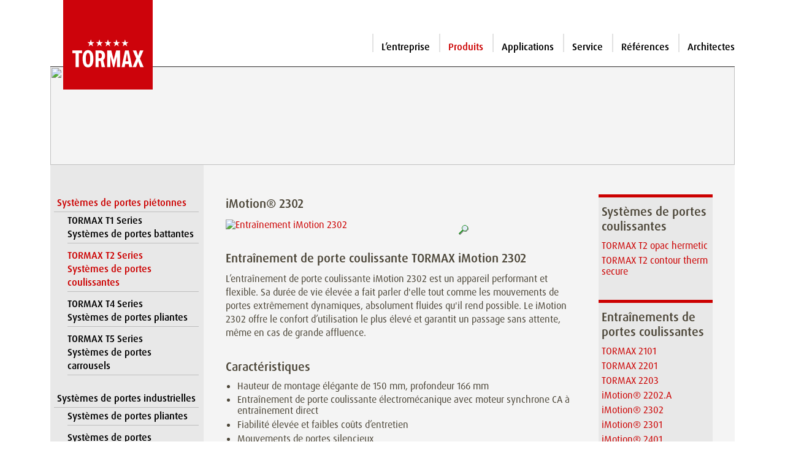

--- FILE ---
content_type: text/html; charset=UTF-8
request_url: https://www.tormaxiffland.ch/fr/1/produits/portes-pi-tonnes-automatiques/portes-coulissantes/entra-nements-de-portes-coulissantes/imotion-2302/tcomid_73.html
body_size: 7927
content:
<!DOCTYPE html>
<!--[if lt IE 7 ]><html class="ie ie6" lang="fr"> <![endif]-->
<!--[if IE 7 ]><html class="ie ie7" lang="fr"> <![endif]-->
<!--[if IE 8 ]><html class="ie ie8" lang="fr"> <![endif]-->
<!--[if (gte IE 9)|!(IE)]><!--><html lang="fr"> <!--<![endif]-->
<head>
<meta http-equiv="Content-Type" content="text/html; charset=utf-8" />
<meta name="Description"      content="Systémes de portes automatiques. La passion de faire bouger des portes. TORMAX fait partie des principaux fabricants mondiaux de portes automatiques." />
<meta name="Keywords"         content="" />
<meta name="page-topic"       content="" />
<meta name="page-type"        content="Information" />
<meta name="audience"         content="Alle" />
<meta name="author"           content="TORMAX | A Division of LANDERT Group AG" />
<meta name="publisher"        content="TORMAX | A Division of LANDERT Group AG" />
<meta name="copyright"        content="TORMAX | A Division of LANDERT Group AG" />
<meta name="revisit-after"    content="30 days" />
<meta name="date"             content="2023-09-14T09:36:10+00:00" />
<meta name="Content-Language" content="fr" />
<link rel="icon" href="https://www.tormax.com/images/favicons/favicon.ico"/>
<link rel="icon" href="https://www.tormax.com/images/favicons/favicon.svg" type="image/svg+xml">
<link rel="apple-touch-icon-precomposed" sizes="76x76" href="https://www.tormax.com/images/favicons/apple-touch-icon-76x76.png"/>
<link rel="apple-touch-icon-precomposed" sizes="120x120" href="https://www.tormax.com/images/favicons/apple-touch-icon-120x120.png"/>
<link rel="apple-touch-icon-precomposed" sizes="152x152" href="https://www.tormax.com/images/favicons/apple-touch-icon-152x152.png"/>
<link rel="apple-touch-icon-precomposed" sizes="512x512" href="https://www.tormax.com/images/favicons/apple-touch-icon-512x512.png"/>
<link rel="apple-touch-icon" href="https://www.tormax.com/images/favicons/apple-touch-icon-512x512.png"/>
<link rel="icon" type="image/png" href="https://www.tormax.com/images/favicons/favicon-16x16.png" sizes="16x16"/>
<link rel="icon" type="image/png" href="https://www.tormax.com/images/favicons/favicon-32x32.png" sizes="32x32"/>
<link rel="icon" type="image/png" href="https://www.tormax.com/images/favicons/favicon-96x96.png" sizes="96x96"/>
<link rel="icon" type="image/png" href="https://www.tormax.com/images/favicons/android-chrome-192x192.png" sizes="192x192"/>
<meta name="msapplication-square70x70logo" content="/images/favicons/tile-72x72.png"/>
<meta name="msapplication-square150x150logo" content="/images/favicons/tile-152x152.png"/>
<meta name="msapplication-square310x310logo" content="/images/favicons/tile-256x256.png"/>
<meta name="google-site-verification" content="cdMihyfexi5FetZK675580y0f0HOoKXqIPBf4abRdxc" />
<title>TORMAX | iMotion® 2302 -  - TORMAX T2 Series<br>Systèmes de portes coulissantes - Systèmes de portes piétonnes - Produits</title>

<meta http-equiv="Content-Style-Type" content="text/css" />
<meta name="viewport" content="width=device-width, initial-scale=1, maximum-scale=1">
<link type="text/css" media="screen, projection, print" rel="stylesheet" href="/css/bootstrap/bootstrap.min.css" />
<link type="text/css" media="screen, projection, print" rel="stylesheet" href="/css/bootstrap-icons/font/bootstrap-icons.min.css" />
<link rel="stylesheet" type="text/css" href="/scripts/jquery-ui-1.13.2/jquery-ui.min.css" media="screen, projection" />
<link rel="stylesheet" type="text/css" href="/css/tormax_main.css?20260120" media="screen, projection, print" />
<link rel="stylesheet" type="text/css" href="/css/jquery.mmenu.positioning.css" media="screen, projection, print" />
<link type="text/css" media="screen, projection, print" rel="stylesheet" href="/css/layout.css" />
<script src="/scripts/jquery-3.7.0.min.js"></script>
<script src="/scripts/jquery-ui-1.13.2/jquery-ui.min.js"></script>
<script src="/scripts/jquery.mmenu.min.all.js" type="text/javascript" language="javascript"></script>
<script src="/scripts/bootstrap/bootstrap.min.js" type="text/javascript" language="javascript"></script>
<script src="/scripts/functions.js" type="text/javascript" language="javascript"></script>
<link rel="stylesheet" type="text/css" href="/css/tormax_print.css" media="print" />
<!--[if lt IE 8]>
<link rel="stylesheet" type="text/css" media="screen" href="/css/ie.css" />
<![endif]-->
<!--[if lt IE 7]>
<link rel="stylesheet" type="text/css" media="screen" href="/css/ie6.css" />
<![endif]-->
<script type="text/javascript">
  // <![CDATA[
  var country = "TORMAX Worldwide";
  // ]]>
</script>
<!-- Global site tag (gtag.js) - Google Analytics -->
<script async src="https://www.googletagmanager.com/gtag/js?id=UA-579312-34"></script>
<script>
  window.dataLayer = window.dataLayer || [];
  function gtag(){dataLayer.push(arguments);}
  gtag('js', new Date());

  gtag('config', 'UA-579312-34');
</script>
</head>

<body>
	<div class="container">
    <header id="header" class="d-flex">			<span id="mobiburger" class="d-lg-none"><a id="hamburger" class="" href="#navi_mobile"><span></span></a></span>
    	<figure><a href="/fr" title="home" id="home_link"><img src="/images/template/tormax_logo.svg" alt="TORMAX Logo" id="logo" /></a></figure>
			<div id="header_right">
				<div id="print_slogan"></div>
				<div id="print_anschrift">TORMAX Iffland S.A. | 1066 Epalinges-Lausanne | info@tormaxiffland.ch</div>
				<div id="service_navigation" class=""> &nbsp;
                    </div>
				<div id="main_navigation" class="m-0 d-none d-lg-block">
																<ul>
<li><a title="L’entreprise" href="/fr/2/l-entreprise.html">L’entreprise</a></li><li><a class="current" title="Produits" href="/fr/1/produits.html">Produits</a></li><li><a title="Applications" href="/fr/4/applications.html">Applications</a></li><li><a title="Service" href="/fr/6/service.html">Service</a></li><li><a title="Références" href="/fr/5/r-f-rences.html">Références</a></li><li><a title="Architectes" href="/fr/7/architectes.html">Architectes</a></li></ul>									</div>
			</div>
    </header><!--Ende Header -->

    <div id="content">    	<div id="impressions">
							<img src="https://www.tormax.com/images/impressions/TX_50_Product.jpg">
						</div>
<div id="main" class="wrapper d-flex align-items-stretch">
<div id="div_navigation_links" class="pt-md-5 d-none d-lg-block">
<ul class="three columns navmenu" id="navigation_links">
<li class="current">
<a title="Systèmes de portes piétonnes" href="/fr/1/produits/syst-mes-de-portes-pi-tonnes/tcomid_35.html">Systèmes de portes piétonnes</a><ul>
<li class="sub"><a title="TORMAX T1 Series<br>Systèmes de portes battantes" href="/fr/1/produits/syst-mes-de-portes-pi-tonnes/tormax-t1-series-br-syst-mes-de-portes-battantes/tcomid_38.html">TORMAX T1 Series<br>Systèmes de portes battantes</a>
<ul>
</ul>
</li>
<li class="current"><a title="TORMAX T2 Series<br>Systèmes de portes coulissantes" href="/fr/1/produits/syst-mes-de-portes-pi-tonnes/tormax-t2-series-br-syst-mes-de-portes-coulissantes/tcomid_37.html">TORMAX T2 Series<br>Systèmes de portes coulissantes</a>
<ul>
</ul>
</li>
<li><a title="TORMAX T4 Series<br>Systèmes de portes pliantes" href="/fr/1/produits/syst-mes-de-portes-pi-tonnes/tormax-t4-series-br-syst-mes-de-portes-pliantes/tcomid_40.html">TORMAX T4 Series<br>Systèmes de portes pliantes</a>
</li>
<li><a title="TORMAX T5 Series<br>Systèmes de portes carrousels" href="/fr/1/produits/syst-mes-de-portes-pi-tonnes/tormax-t5-series-br-syst-mes-de-portes-carrousels/tcomid_39.html">TORMAX T5 Series<br>Systèmes de portes carrousels</a>
</li>
</ul>
</li>
<li style="display:none;">
<a title="La Technologie iMotion" href="/fr/1/produits/la-technologie-imotion/tcomid_48.html">La Technologie iMotion</a></li>
<li style="display:none;">
<a title="Sécurité des portes automatiques" href="/fr/1/produits/s-curit-des-portes-automatiques/tcomid_60.html">Sécurité des portes automatiques</a></li>
<li style="padding-bottom:18px; display:none;">
<a title="Téléchargements" href="/fr/1/produits/t-l-chargements/tcomid_41.html">Téléchargements</a></li>
<li>
<a title="Systèmes de portes industrielles" href="/fr/1/produits/syst-mes-de-portes-industrielles/tcomid_89.html">Systèmes de portes industrielles</a><ul>
<li><a title="Systèmes de portes pliantes" href="/fr/1/produits/syst-mes-de-portes-pi-tonnes/syst-mes-de-portes-pliantes/tcomid_90.html">Systèmes de portes pliantes</a>
</li>
<li><a title="Systèmes de portes coulissantes" href="/fr/1/produits/syst-mes-de-portes-pi-tonnes/syst-mes-de-portes-coulissantes/tcomid_92.html">Systèmes de portes coulissantes</a>
</li>
<li><a title="Systèmes de portes accordéon-coulissantes" href="/fr/1/produits/syst-mes-de-portes-pi-tonnes/syst-mes-de-portes-accord-on-coulissantes/tcomid_91.html">Systèmes de portes accordéon-coulissantes</a>
</li>
<li><a title="Systèmes de portes téléscopique" href="/fr/1/produits/syst-mes-de-portes-pi-tonnes/syst-mes-de-portes-t-l-scopique/tcomid_93.html">Systèmes de portes téléscopique</a>
</li>
<li><a title="Systèmes de portes coulissantes tournantes" href="/fr/1/produits/syst-mes-de-portes-pi-tonnes/syst-mes-de-portes-coulissantes-tournantes/tcomid_94.html">Systèmes de portes coulissantes tournantes</a>
</li>
</ul>
</li>
</ul>
</div>
     <div id="main_content" class="p-4 p-md-5 pt-md-5 container" >
				<div id="main_container" class="row">
            
<script src="/scripts/jquery.magnify-1.0.2.js" type="text/javascript" language="javascript" charset="utf-8"></script>
<script type="text/javascript">

$(function() {
	$("#d1").magnify({
	lensWidth: 60,
	lensHeight: 60,
      onBeforeShow : function() {
          if ($.browser.msie && $.browser.version == '6.0')
               $("select").css("visibility","hidden");
          },
     onAfterHide : function() {
          if ($.browser.msie && $.browser.version == '6.0')
               $("select").css("visibility","visible");
     }
}); 
});
</script>

<div class="col-12 col-lg-9 ps-0 mb-2">
    	<h1>iMotion® 2302</h1>
    	<a href="https://www.tormax.com/images/website/produkte-fotos/imotion-2302-big_243_1156_280.jpg" id="d1"><img src="https://www.tormax.com/images/website/produkte-fotos/imotion-2302-mid_243_400_97.jpg" width="400" height="97" alt="Entraînement iMotion 2302" title="Entraînement iMotion 2302" /><p class="bild_legende_blank">&nbsp;</p></a><img style="display:block;margin-left:380px;margin-top:-35px;" src="/images/lupe.gif" width="16" height="16" alt="Lupe" />    <div style="height:20px;" class="clear_div"></div>
    <div style="padding-right:20px;">
        <h3>Entra&icirc;nement de porte coulissante TORMAX iMotion 2302</h3>
<p>L&rsquo;entra&icirc;nement de porte coulissante iMotion 2302 est un appareil performant et flexible. Sa dur&eacute;e de vie &eacute;lev&eacute;e a fait parler d'elle tout comme les mouvements de portes extr&ecirc;mement dynamiques, absolument fluides qu'il rend possible. Le iMotion 2302 offre le confort d&rsquo;utilisation le plus &eacute;lev&eacute; et garantit un passage sans attente, m&ecirc;me en cas de grande affluence.</p>
<h3>Caract&eacute;ristiques</h3>
<ul>
<li>Hauteur de montage &eacute;l&eacute;gante de 150 mm, profondeur 166 mm</li>
<li>Entra&icirc;nement de porte coulissante &eacute;lectrom&eacute;canique avec moteur synchrone CA &agrave; entra&icirc;nement direct</li>
<li>Fiabilit&eacute; &eacute;lev&eacute;e et faibles co&ucirc;ts d&rsquo;entretien</li>
<li>Mouvements de portes silencieux</li>
<li>Limitation des forces r&eacute;glable surveill&eacute;e</li>
<li>Sensibilit&eacute; d&rsquo;inversion r&eacute;glable</li>
<li>Vitesses d&rsquo;ouvertures et de fermeture r&eacute;glables</li>
<li>Dur&eacute;es d&rsquo;ouverture r&eacute;glables</li>
</ul>
<h3>Domaine d&rsquo;application</h3>
<ul>
<li>Portes ext&eacute;rieures et int&eacute;rieures, &eacute;galement dans les zones sensibles au bruit</li>
<li>Portes accessibles et confortables pour tous les groupes de personnes</li>
<li>Portes lin&eacute;aires avec 1 ou 2 vantaux coulissants, avec ou sans parties lat&eacute;rales</li>
<li>Portes t&eacute;lescopiques pour passages &eacute;troits</li>
<li>Installations SAS ou coupe-vent</li>
<li>Chemins de fuite et issues de secours</li>
<li>Fr&eacute;quence de passage &eacute;lev&eacute;e</li>
</ul>
<h3>Donn&eacute;es techniques</h3>
<ul>
<li>Largeurs des ouvertures de portes<br />standard: 700 &ndash; 3000 mm<br />t&eacute;lescope deux vantaux: 800 &ndash; 3000 mm<br />t&eacute;lescope quatre vantaux: 1600 &ndash; 3800 mm</li>
<li>Poids des vantaux de portes max.<br />un vantail: 1 &times; 200 kg / 1 &times; 150 kg (chemins de fuite et issues de secours)<br />deux vantaux: 2 &times; 180 kg / 2 &times; 130 kg (chemins de fuite et issues de secours)<br />t&eacute;lescopique &agrave; deux vantaux: 2 &times; 120 kg<br />t&eacute;lescopique &agrave; quatre vantaux: 4 &times; 100 kg</li>
<li>Panneau de commande avec 6 types de commandes (automatique, ouverture r&eacute;duite, sortie, ouverture     permanente, ferm&eacute;, fonctionnement manuel)</li>
</ul>
<h3>Options</h3>
<ul>
<li>Possibilit&eacute;s de raccordement de d&eacute;tecteurs conform&eacute;ment &agrave; la norme EN 16005</li>
<li>Verrouillage &eacute;lectrom&eacute;canique</li>
<li>Interrupteur &agrave; cl&eacute;</li>
<li>Ouverture d&rsquo;urgence m&eacute;canique</li>
<li>Module batterie pour service de secours</li>
<li>R&eacute;glable pour une faible consommation d&rsquo;&eacute;nergie</li>
</ul>
<h3>Directives et normes respect&eacute;es</h3>
<ul>
<li>Directives machines, basse tension et CEM</li>
<li>RoHS</li>
<li>EN 16005 (1 millions de cycles avec 4000 cycles / jour),</li>
<li>EN 60035, EN 61000, EN ISO 13849</li>
</ul>
<h3>D&eacute;clarations et homologations</h3>
<ul>
<li>CE</li>
<li>T&Uuml;V</li>
</ul>    </div>
    <div class="clear_div"></div>
    
</div><!-- layout_width_76 -->

<div class="col-12 col-lg-3 pe-0 mt-4 mt-md-0">
<div class="d-none d-lg-block"><div id="nav5_menu">
<h3>Systèmes de portes coulissantes</h3>
<ul class="ul_none_bullet">
<li><a title="TORMAX T2 opac hermetic" href="/fr/1/produits/syst-mes-de-portes-pi-tonnes/tormax-t2-series-br-syst-mes-de-portes-coulissantes//tormax-t2-opac-hermetic/tcomid_83.html">TORMAX T2 opac hermetic</a></li>
<li><a title="TORMAX T2 contour therm secure" href="/fr/1/produits/syst-mes-de-portes-pi-tonnes/tormax-t2-series-br-syst-mes-de-portes-coulissantes//tormax-t2-contour-therm-secure/tcomid_84.html">TORMAX T2 contour therm secure</a></li>
</li>
</ul>
</div><div id="nav5_menu">
<h3>Entraînements de portes coulissantes</h3>
<ul class="ul_none_bullet">
<li><a title="TORMAX 2101" href="/fr/1/produits/syst-mes-de-portes-pi-tonnes/tormax-t2-series-br-syst-mes-de-portes-coulissantes//tormax-2101/tcomid_72.html">TORMAX 2101</a></li>
<li><a title="TORMAX 2201" href="/fr/1/produits/syst-mes-de-portes-pi-tonnes/tormax-t2-series-br-syst-mes-de-portes-coulissantes//tormax-2201/tcomid_45.html">TORMAX 2201</a></li>
<li><a title="TORMAX 2203" href="/fr/1/produits/syst-mes-de-portes-pi-tonnes/tormax-t2-series-br-syst-mes-de-portes-coulissantes//tormax-2203/tcomid_95.html">TORMAX 2203</a></li>
<li><a title="iMotion® 2202.A" href="/fr/1/produits/syst-mes-de-portes-pi-tonnes/tormax-t2-series-br-syst-mes-de-portes-coulissantes//imotion-2202-a/tcomid_62.html">iMotion® 2202.A</a></li>
<li class="current"><a title="iMotion® 2302" href="/fr/1/produits/syst-mes-de-portes-pi-tonnes/tormax-t2-series-br-syst-mes-de-portes-coulissantes//imotion-2302/tcomid_73.html">iMotion® 2302</a></li>
<li><a title="iMotion® 2301" href="/fr/1/produits/syst-mes-de-portes-pi-tonnes/tormax-t2-series-br-syst-mes-de-portes-coulissantes//imotion-2301/tcomid_42.html">iMotion® 2301</a></li>
<li><a title="iMotion® 2401" href="/fr/1/produits/syst-mes-de-portes-pi-tonnes/tormax-t2-series-br-syst-mes-de-portes-coulissantes//imotion-2401/tcomid_43.html">iMotion® 2401</a></li>
</li>
</ul>
</div></div></div>
<div class="col-12 p-0 mt-4 mt-md-0 antrieb_download">
<p></p><div class="link_box">
<h3>Téléchargement</h3>
<ul class="ul_none_bullet ul_bullet">
<li><a href="https://www.tormax.com/file_download/mama/tormax/PDF/t1844_f_complement_instructions_service_mpvf.pdf" target="_blank">Amendments to instructions of use | Multi Point Lock MPVF</a></li>
<li><a href="https://www.tormax.com/file_download/mama/tormax/PDF/wt-342_fr_broschuere_t2_sliding_door_system_low.pdf" target="_blank">Brochure | TORMAX T2 Series sliding door systems</a></li>
<li><a href="https://www.tormax.com/file_download/mama/tormax/PDF/wt-333_fr_image_brochure_tormax.pdf" target="_blank">Brochure | TORMAX "the passion to drive doors"</a></li>
<li><a href="https://www.tormax.com/file_download/mama/tormax/PDF/we076_fr_sqs_iso9001_landert_0924.pdf" target="_blank">Certificate | SQS ISO 9001:2015 LANDERT Group AG</a></li>
<li><a href="https://www.tormax.com/file_download/mama/tormax/PDF/t2137_en_certificate_tuev_tormax_t2_mcu32_frw2.pdf" target="_blank">Certificate | TÜV - TORMAX T2 systems and drives - TORMAX iMotion 2202.A-R, 2302.R, 2302.R-HB, 2401.FRW</a></li>
<li><a href="https://www.tormax.com/file_download/mama/tormax/PDF/t2138_en_certificate_tuev_tormax_t2_mcu322.pdf" target="_blank">Certificate | TÜV - TORMAX T2 systems and drives - TORMAX iMotion 2202.A, 2202.A-IP68, 2302, 2301, 2301.IP68, 2401</a></li>
<li><a href="https://www.tormax.com/file_download/mama/tormax/PDF/t1706_f_mise_en_service_2202a-r_2302r.pdf" target="_blank">Commissioning | iMotion 2202.A-R, 2302.R</a></li>
<li><a href="https://www.tormax.com/file_download/mama/tormax/PDF/t1731_f_ce_conformite_2202a_2302_251022.pdf" target="_blank">Declaration of Conformity | CE - TORMAX iMotion 2202.A and 2302 sliding door drives</a></li>
<li><a href="https://www.tormax.com/file_download/mama/tormax/DWG/T3_390_151_F_LR32_Fertigungszeichnung_Schiebefluegel_breit.dwg" target="_blank"></a></li>
<li><a href="https://www.tormax.com/file_download/mama/tormax/DXF/T3_390_151_F_LR32_Fertigungszeichnung_Schiebefluegel_breit.dxf" target="_blank"></a></li>
<li><a href="https://www.tormax.com/file_download/mama/tormax/PDF/T3_390_151_F_FRA_LR32_Fertigungszeichnung_Schiebefluegel_breit.pdf" target="_blank"></a></li>
<li><a href="https://www.tormax.com/file_download/mama/tormax/DWG/lr32therm_fertigungszeichnung_festfluegel_t3_390_152.dwg" target="_blank"></a></li>
<li><a href="https://www.tormax.com/file_download/mama/tormax/DXF/lr32therm_fertigungszeichnung_festfluegel_t3_390_152.dxf" target="_blank"></a></li>
<li><a href="https://www.tormax.com/file_download/mama/tormax/PDF/lr32therm_dessin_d_usinage_vantail_fixe_t3_390_152.pdf" target="_blank"></a></li>
<li><a href="https://www.tormax.com/file_download/mama/tormax/DXF/lr32therm_eckverbindung_gefraest_t3_390_158.dxf" target="_blank"></a></li>
<li><a href="https://www.tormax.com/file_download/mama/tormax/PDF/lr32therm_eckverbindung_gefraest_t3_390_158.pdf" target="_blank"></a></li>
<li><a href="https://www.tormax.com/file_download/mama/tormax/DWG/lr32therm_eckverbindung_gefraest_t3_390_158.dwg" target="_blank"></a></li>
<li><a href="https://www.tormax.com/file_download/mama/tormax/PDF/t3_390_200_D_DEU_lr22b_schiebefluegel_trocken_gefraest.pdf" target="_blank"></a></li>
<li><a href="https://www.tormax.com/file_download/mama/tormax/DWG/t3_390_200_D_lr22b_schiebefluegel_trocken_gefraest.dwg" target="_blank"></a></li>
<li><a href="https://www.tormax.com/file_download/mama/tormax/DXF/t3_390_200_D_lr22b_schiebefluegel_trocken_gefraest.dxf" target="_blank"></a></li>
<li><a href="https://www.tormax.com/file_download/mama/tormax/DXF/t3_390_201_D_lr22b_schiebefluegel_trocken_mit_eckverbinderklotz.dxf" target="_blank"></a></li>
<li><a href="https://www.tormax.com/file_download/mama/tormax/PDF/t3_390_201_D_DEU_lr22b_schiebefluegel_trocken_mit_eckverbinderklotz.pdf" target="_blank"></a></li>
<li><a href="https://www.tormax.com/file_download/mama/tormax/DWG/t3_390_201_D_lr22b_schiebefluegel_trocken_mit_eckverbinderklotz.dwg" target="_blank"></a></li>
<li><a href="https://www.tormax.com/file_download/mama/tormax/DXF/t3_390_202_D_lr22b_schiebefluegel_stumpf_nassverglast.dxf" target="_blank"></a></li>
<li><a href="https://www.tormax.com/file_download/mama/tormax/DWG/t3_390_202_D_lr22b_schiebefluegel_stumpf_nassverglast.dwg" target="_blank"></a></li>
<li><a href="https://www.tormax.com/file_download/mama/tormax/PDF/t3_390_202_D_DEU_lr22b_schiebefluegel_stumpf_nassverglast.pdf" target="_blank"></a></li>
<li><a href="https://www.tormax.com/file_download/mama/tormax/DXF/t3_390_203_D_lr22b_festfluegel_trocken.dxf" target="_blank"></a></li>
<li><a href="https://www.tormax.com/file_download/mama/tormax/DWG/t3_390_203_D_lr22b_festfluegel_trocken.dwg" target="_blank"></a></li>
<li><a href="https://www.tormax.com/file_download/mama/tormax/PDF/t3_390_203_D_DEU_lr22b_festfluegel_trocken.pdf" target="_blank"></a></li>
<li><a href="https://www.tormax.com/file_download/mama/tormax/DXF/t3_390_204_D_lr22b_festfluegel_nass.dxf" target="_blank"></a></li>
<li><a href="https://www.tormax.com/file_download/mama/tormax/PDF/t3_390_204_D_DEU_lr22b_festfluegel_nass.pdf" target="_blank"></a></li>
<li><a href="https://www.tormax.com/file_download/mama/tormax/DWG/t3_390_204_D_lr22b_festfluegel_nass.dwg" target="_blank"></a></li>
<li><a href="https://www.tormax.com/file_download/mama/tormax/DXF/t3_390_206_D_lr22b_schiebefluegel_trocke_gefraest.dxf" target="_blank"></a></li>
<li><a href="https://www.tormax.com/file_download/mama/tormax/PDF/t3_390_206_D_DEU_lr22b_schiebefluegel_trocken_gefraest.pdf" target="_blank"></a></li>
<li><a href="https://www.tormax.com/file_download/mama/tormax/DWG/t3_390_206_D_lr22b_schiebefluegel_trocke_gefraest.dwg" target="_blank"></a></li>
<li><a href="https://www.tormax.com/file_download/mama/tormax/PDF/t3_390_207_D_DEU_lr22b_schiebefluegel_trocken_mit_eckverbinderklotz.pdf" target="_blank"></a></li>
<li><a href="https://www.tormax.com/file_download/mama/tormax/DXF/t3_390_207_D_lr22b_schiebefluegel_trocken_mit_eckverbinderklotz.dxf" target="_blank"></a></li>
<li><a href="https://www.tormax.com/file_download/mama/tormax/DWG/t3_390_207_D_lr22b_schiebefluegel_trocken_mit_eckverbinderklotz.dwg" target="_blank"></a></li>
<li><a href="https://www.tormax.com/file_download/mama/tormax/DWG/t3_390_208_D_lr22b_schiebefluegel_stumpf_nass.dwg" target="_blank"></a></li>
<li><a href="https://www.tormax.com/file_download/mama/tormax/PDF/t3_390_208_D_DEU_lr22b_schiebefluegel_stumpf_nass.pdf" target="_blank"></a></li>
<li><a href="https://www.tormax.com/file_download/mama/tormax/DXF/t3_390_208_D_lr22b_schiebefluegel_stumpf_nass.dxf" target="_blank"></a></li>
<li><a href="https://www.tormax.com/file_download/mama/tormax/DXF/t3_390_229_lr22b_schiebefluegel_teleskop_langsam_stumpf_nass.dxf" target="_blank"></a></li>
<li><a href="https://www.tormax.com/file_download/mama/tormax/DWG/t3_390_229_lr22b_schiebefluegel_teleskop_langsam_stumpf_nass.dwg" target="_blank"></a></li>
<li><a href="https://www.tormax.com/file_download/mama/tormax/PDF/t3_390_229_FRA_lr22b_schiebefluegel_teleskop_langsam_stumpf_nass.pdf" target="_blank"></a></li>
<li><a href="https://www.tormax.com/file_download/mama/tormax/DXF/T3_390_180_E_2302_LR32_THERM_MPVF_RC2.dxf" target="_blank"></a></li>
<li><a href="https://www.tormax.com/file_download/mama/tormax/DWG/T3_390_180_E_2302_LR32_THERM_MPVF_RC2.dwg" target="_blank"></a></li>
<li><a href="https://www.tormax.com/file_download/mama/tormax/PDF/T3_390_180_E_FRA_2302_LR32_THERM_MPVF_RC2.pdf" target="_blank"></a></li>
<li><a href="https://www.tormax.com/file_download/mama/tormax/DXF/T3_390_181_E_LR32_MPV_2302_EL_MF.dxf" target="_blank"></a></li>
<li><a href="https://www.tormax.com/file_download/mama/tormax/DWG/T3_390_181_E_LR32_MPV_2302_EL_MF.dwg" target="_blank"></a></li>
<li><a href="https://www.tormax.com/file_download/mama/tormax/PDF/T3_390_181_E_FRA_LR32_MPV_2302_EL_MF.pdf" target="_blank"></a></li>
<li><a href="https://www.tormax.com/file_download/mama/tormax/DXF/T3_390_182_E_LR32_THERM_MPV_ER_MF.dwg" target="_blank"></a></li>
<li><a href="https://www.tormax.com/file_download/mama/tormax/DWG/T3_390_182_E_LR32_THERM_MPV_ER_MF.dxf" target="_blank"></a></li>
<li><a href="https://www.tormax.com/file_download/mama/tormax/PDF/T3_390_182_E_FRA_LR32_THERM_MPV_ER_MF.pdf" target="_blank"></a></li>
<li><a href="https://www.tormax.com/file_download/mama/tormax/DXF/T3_390_183_E_2302_LR32Therm-MPV_EB_OF.dxf" target="_blank"></a></li>
<li><a href="https://www.tormax.com/file_download/mama/tormax/DWG/T3_390_183_E_2302_LR32Therm-MPV_EB_OF.dwg" target="_blank"></a></li>
<li><a href="https://www.tormax.com/file_download/mama/tormax/PDF/T3_390_183_E_FRA_2302_LR32Therm-MPV_EB_OF.pdf" target="_blank"></a></li>
<li><a href="https://www.tormax.com/file_download/mama/tormax/DXF/T3_390_184_E_LR32_THERM_MPVF_EL_OF.dxf" target="_blank"></a></li>
<li><a href="https://www.tormax.com/file_download/mama/tormax/DWG/T3_390_184_E_LR32_THERM_MPVF_EL_OF.dwg" target="_blank"></a></li>
<li><a href="https://www.tormax.com/file_download/mama/tormax/PDF/T3_390_184_E_FRA_LR32_THERM_MPVF_EL_OF.pdf" target="_blank"></a></li>
<li><a href="https://www.tormax.com/file_download/mama/tormax/DWG/T3_390_185_E_LR_32THERM_MPVF_ER_OF.dwg" target="_blank"></a></li>
<li><a href="https://www.tormax.com/file_download/mama/tormax/DXF/T3_390_185_E_LR_32THERM_MPVF_ER_OF.dxf" target="_blank"></a></li>
<li><a href="https://www.tormax.com/file_download/mama/tormax/PDF/T3_390_185_E_FRA_LR_32THERM_MPVF_ER_OF.pdf" target="_blank"></a></li>
<li><a href="https://www.tormax.com/file_download/mama/tormax/DWG/2302_lr32therm_antriebsquerschnitt_t3_390_701_c.dwg" target="_blank"></a></li>
<li><a href="https://www.tormax.com/file_download/mama/tormax/DXF/2302_lr32therm_antriebsquerschnitt_t3_390_701_c.dxf" target="_blank"></a></li>
<li><a href="https://www.tormax.com/file_download/mama/tormax/DXF/im2302_lr12_beidseitig_mit_festfluegel_sturz_t3_390_702.dxf" target="_blank"></a></li>
<li><a href="https://www.tormax.com/file_download/mama/tormax/PDF/im2302_lr12_beidseitig_mit_festfluegel_sturz_t3_390_702.pdf" target="_blank"></a></li>
<li><a href="https://www.tormax.com/file_download/mama/tormax/DWG/im2302_lr12_beidseitig_mit_festfluegel_sturz_t3_390_702.dwg" target="_blank"></a></li>
<li><a href="https://www.tormax.com/file_download/mama/tormax/DWG/im2302_lr12_beidseitig_ohne_festfluegel_sturz_t3_390_703.dwg" target="_blank"></a></li>
<li><a href="https://www.tormax.com/file_download/mama/tormax/DXF/im2302_lr12_beidseitig_ohne_festfluegel_sturz_t3_390_703.dxf" target="_blank"></a></li>
<li><a href="https://www.tormax.com/file_download/mama/tormax/PDF/im2302_lr12_beidseitig_ohne_festfluegel_sturz_t3_390_703.pdf" target="_blank"></a></li>
<li><a href="https://www.tormax.com/file_download/mama/tormax/PDF/im2302_lr12_rechts_mit_festfluegel_sturz_t3_390_704.pdf" target="_blank"></a></li>
<li><a href="https://www.tormax.com/file_download/mama/tormax/DWG/im2302_lr12_rechts_mit_festfluegel_sturz_t3_390_704.dwg" target="_blank"></a></li>
<li><a href="https://www.tormax.com/file_download/mama/tormax/DXF/im2302_lr12_rechts_mit_festfluegel_sturz_t3_390_704.dxf" target="_blank"></a></li>
<li><a href="https://www.tormax.com/file_download/mama/tormax/DXF/im2302_lr12_rechts_ohne_festfluegel_sturz_t3_390_705.dxf" target="_blank"></a></li>
<li><a href="https://www.tormax.com/file_download/mama/tormax/PDF/im2302_lr12_rechts_ohne_festfluegel_sturz_t3_390_705.pdf" target="_blank"></a></li>
<li><a href="https://www.tormax.com/file_download/mama/tormax/DWG/im2302_lr12_rechts_ohne_festfluegel_sturz_t3_390_705.dwg" target="_blank"></a></li>
<li><a href="https://www.tormax.com/file_download/mama/tormax/DXF/im2302_lr22b_beidseitig_mit_festfluegel_sturz_t3_390_706.dxf" target="_blank"></a></li>
<li><a href="https://www.tormax.com/file_download/mama/tormax/PDF/im2302_lr22b_beidseitig_mit_festfluegel_sturz_t3_390_706.pdf" target="_blank"></a></li>
<li><a href="https://www.tormax.com/file_download/mama/tormax/DWG/im2302_lr22b_beidseitig_mit_festfluegel_sturz_t3_390_706.dwg" target="_blank"></a></li>
<li><a href="https://www.tormax.com/file_download/mama/tormax/PDF/im2302_lr22b_beidseitig_ohne_festfluegel_sturz_t3_390_707.pdf" target="_blank"></a></li>
<li><a href="https://www.tormax.com/file_download/mama/tormax/DWG/im2302_lr22b_beidseitig_ohne_festfluegel_sturz_t3_390_707.dwg" target="_blank"></a></li>
<li><a href="https://www.tormax.com/file_download/mama/tormax/DXF/im2302_lr22b_beidseitig_ohne_festfluegel_sturz_t3_390_707.dxf" target="_blank"></a></li>
<li><a href="https://www.tormax.com/file_download/mama/tormax/DXF/im2302_lr22b_rechts_mit_festfluegel_sturz_t3_390_708.dxf" target="_blank"></a></li>
<li><a href="https://www.tormax.com/file_download/mama/tormax/PDF/im2302_lr22b_rechts_mit_festfluegel_sturz_t3_390_708.pdf" target="_blank"></a></li>
<li><a href="https://www.tormax.com/file_download/mama/tormax/DWG/im2302_lr22b_rechts_mit_festfluegel_sturz_t3_390_708.dwg" target="_blank"></a></li>
<li><a href="https://www.tormax.com/file_download/mama/tormax/DXF/im2302_lr22b_rechts_ohne_festfluegel_sturz_t3_390_709.dxf" target="_blank"></a></li>
<li><a href="https://www.tormax.com/file_download/mama/tormax/PDF/im2302_lr22b_rechts_ohne_festfluegel_sturz_t3_390_709.pdf" target="_blank"></a></li>
<li><a href="https://www.tormax.com/file_download/mama/tormax/DWG/im2302_lr22b_rechts_ohne_festfluegel_sturz_t3_390_709.dwg" target="_blank"></a></li>
<li><a href="https://www.tormax.com/file_download/mama/tormax/DXF/im2302_lr32therm_beidseitig_mit_festfluegel_sturz_t3_390_710_a.dxf" target="_blank"></a></li>
<li><a href="https://www.tormax.com/file_download/mama/tormax/DWG/im2302_lr32therm_beidseitig_mit_festfluegel_sturz_t3_390_710_a.dwg" target="_blank"></a></li>
<li><a href="https://www.tormax.com/file_download/mama/tormax/PDF/im2302_lr32therm_eb_avec_vantaux_fixes_linteau_t3_390_710_a.pdf" target="_blank"></a></li>
<li><a href="https://www.tormax.com/file_download/mama/tormax/DXF/im2302_lr32therm_beidseitig_ohne_festfluegel_sturz_t3_390_711_b.dxf" target="_blank"></a></li>
<li><a href="https://www.tormax.com/file_download/mama/tormax/DWG/im2302_lr32therm_beidseitig_ohne_festfluegel_sturz_t3_390_711_b.dwg" target="_blank"></a></li>
<li><a href="https://www.tormax.com/file_download/mama/tormax/PDF/im2302_lr32therm_eb_sans_vantaux_fixes_linteau_t3_390_711_b.pdf" target="_blank"></a></li>
<li><a href="https://www.tormax.com/file_download/mama/tormax/DWG/im2302_lr32therm_rechts_mit_festfluegel_sturz_t3_390_712_a.dwg" target="_blank"></a></li>
<li><a href="https://www.tormax.com/file_download/mama/tormax/DXF/im2302_lr32therm_rechts_mit_festfluegel_sturz_t3_390_712_a.dxf" target="_blank"></a></li>
<li><a href="https://www.tormax.com/file_download/mama/tormax/PDF/im2302_lr32therm_er_avec_vantail_fixe_linteau_t3_390_712_a.pdf" target="_blank"></a></li>
<li><a href="https://www.tormax.com/file_download/mama/tormax/DWG/im2302_lr32therm_rechts_ohne_festfluegel_sturz_t3_390_713_a.dwg" target="_blank"></a></li>
<li><a href="https://www.tormax.com/file_download/mama/tormax/DXF/im2302_lr32therm_rechts_ohne_festfluegel_sturz_t3_390_713_a.dxf" target="_blank"></a></li>
<li><a href="https://www.tormax.com/file_download/mama/tormax/PDF/im2302_lr32therm_er_sans_vantail_fixe_linteau_t3_390_713_a.pdf" target="_blank"></a></li>
<li><a href="https://www.tormax.com/file_download/mama/tormax/DWG/2302_antriebsquerschnitt_h150_t3_390_714b.dwg" target="_blank"></a></li>
<li><a href="https://www.tormax.com/file_download/mama/tormax/DXF/2302_antriebsquerschnitt_h150_t3_390_714b.dxf" target="_blank"></a></li>
<li><a href="https://www.tormax.com/file_download/mama/tormax/DWG/im2302_lr32therm_links_mit_festfluegel_sturz_t3_390_715_a.dwg" target="_blank"></a></li>
<li><a href="https://www.tormax.com/file_download/mama/tormax/DXF/im2302_lr32therm_links_mit_festfluegel_sturz_t3_390_715_a.dxf" target="_blank"></a></li>
<li><a href="https://www.tormax.com/file_download/mama/tormax/PDF/im2302_lr32therm_el_avec_vantail_fixe_linteau_t3_390_715_a.pdf" target="_blank"></a></li>
<li><a href="https://www.tormax.com/file_download/mama/tormax/DWG/im2302_lr32therm_links_ohne_festfluegel_sturz_t3_390_716_a.dwg" target="_blank"></a></li>
<li><a href="https://www.tormax.com/file_download/mama/tormax/DXF/im2302_lr32therm_links_ohne_festfluegel_sturz_t3_390_716_a.dxf" target="_blank"></a></li>
<li><a href="https://www.tormax.com/file_download/mama/tormax/PDF/im2302_lr32therm_el_sans_vantail_fixe_linteau_t3_390_716_a.pdf" target="_blank"></a></li>
<li><a href="https://www.tormax.com/file_download/mama/tormax/DXF/2302_antriebsquerschnitt_bh200_t3_390_717_a.dxf" target="_blank"></a></li>
<li><a href="https://www.tormax.com/file_download/mama/tormax/DWG/2302_antriebsquerschnitt_bh200_t3_390_717_a.dwg" target="_blank"></a></li>
<li><a href="https://www.tormax.com/file_download/mama/tormax/DXF/im2302_teleskop_lr12_beidseitig_ohne_festfluegel_sturz_t3_390_720.dxf" target="_blank"></a></li>
<li><a href="https://www.tormax.com/file_download/mama/tormax/PDF/im2302_teleskop_lr12_beidseitig_ohne_festfluegel_sturz_t3_390_720.pdf" target="_blank"></a></li>
<li><a href="https://www.tormax.com/file_download/mama/tormax/DWG/im2302_teleskop_lr12_beidseitig_ohne_festfluegel_sturz_t3_390_720.dwg" target="_blank"></a></li>
<li><a href="https://www.tormax.com/file_download/mama/tormax/DXF/im2302_teleskop_lr12_beidseitig_mit_festfluegel_sturz_t3_390_721.dxf" target="_blank"></a></li>
<li><a href="https://www.tormax.com/file_download/mama/tormax/PDF/im2302_teleskop_lr12_beidseitig_mit_festfluegel_sturz_t3_390_721.pdf" target="_blank"></a></li>
<li><a href="https://www.tormax.com/file_download/mama/tormax/DWG/im2302_teleskop_lr12_beidseitig_mit_festfluegel_sturz_t3_390_721.dwg" target="_blank"></a></li>
<li><a href="https://www.tormax.com/file_download/mama/tormax/DXF/im2302_teleskop_lr12_rechts_ohne_festfluegel_sturz_t3_390_722.dxf" target="_blank"></a></li>
<li><a href="https://www.tormax.com/file_download/mama/tormax/PDF/im2302_teleskop_lr12_rechts_ohne_festfluegel_sturz_t3_390_722.pdf" target="_blank"></a></li>
<li><a href="https://www.tormax.com/file_download/mama/tormax/DWG/im2302_teleskop_lr12_rechts_ohne_festfluegel_sturz_t3_390_722.dwg" target="_blank"></a></li>
<li><a href="https://www.tormax.com/file_download/mama/tormax/DXF/im2302_teleskop_lr12_rechts_mit_festfluegel_sturz_t3_390_723.dxf" target="_blank"></a></li>
<li><a href="https://www.tormax.com/file_download/mama/tormax/DWG/im2302_teleskop_lr12_rechts_mit_festfluegel_sturz_t3_390_723.dwg" target="_blank"></a></li>
<li><a href="https://www.tormax.com/file_download/mama/tormax/PDF/im2302_teleskop_lr12_rechts_mit_festfluegel_sturz_t3_390_723.pdf" target="_blank"></a></li>
<li><a href="https://www.tormax.com/file_download/mama/tormax/DXF/im2302_teleskop_lr22b_beidseitig_ohne_festfluegel_sturz_t3_390_726.dxf" target="_blank"></a></li>
<li><a href="https://www.tormax.com/file_download/mama/tormax/PDF/im2302_teleskop_lr22b_beidseitig_ohne_festfluegel_sturz_t3_390_726.pdf" target="_blank"></a></li>
<li><a href="https://www.tormax.com/file_download/mama/tormax/DWG/im2302_teleskop_lr22b_beidseitig_ohne_festfluegel_sturz_t3_390_726.dwg" target="_blank"></a></li>
<li><a href="https://www.tormax.com/file_download/mama/tormax/DWG/im2302_teleskop_lr22b_beidseitig_mit_festfluegel_sturz_t3_390_727.dwg" target="_blank"></a></li>
<li><a href="https://www.tormax.com/file_download/mama/tormax/DXF/im2302_teleskop_lr22b_beidseitig_mit_festfluegel_sturz_t3_390_727.dxf" target="_blank"></a></li>
<li><a href="https://www.tormax.com/file_download/mama/tormax/PDF/im2302_teleskop_lr22b_beidseitig_mit_festfluegel_sturz_t3_390_727.pdf" target="_blank"></a></li>
<li><a href="https://www.tormax.com/file_download/mama/tormax/PDF/im2302_teleskop_lr22b_rechts_ohne_festfluegel_sturz_t3_390_728.pdf" target="_blank"></a></li>
<li><a href="https://www.tormax.com/file_download/mama/tormax/DWG/im2302_teleskop_lr22b_rechts_ohne_festfluegel_sturz_t3_390_728.dwg" target="_blank"></a></li>
<li><a href="https://www.tormax.com/file_download/mama/tormax/DXF/im2302_teleskop_lr22b_rechts_ohne_festfluegel_sturz_t3_390_728.dxf" target="_blank"></a></li>
<li><a href="https://www.tormax.com/file_download/mama/tormax/DXF/im2302_teleskop_lr22b_rechts_mit_festfluegel_sturz_t3_390_729.dxf" target="_blank"></a></li>
<li><a href="https://www.tormax.com/file_download/mama/tormax/PDF/im2302_teleskop_lr22b_rechts_mit_festfluegel_sturz_t3_390_729.pdf" target="_blank"></a></li>
<li><a href="https://www.tormax.com/file_download/mama/tormax/DWG/im2302_teleskop_lr22b_rechts_mit_festfluegel_sturz_t3_390_729.dwg" target="_blank"></a></li>
<li><a href="https://www.tormax.com/file_download/mama/tormax/DWG/im2302_teleskop_lr32therm_beidseitig_ohne_festfluegel_sturz_t3_390_732.dwg" target="_blank"></a></li>
<li><a href="https://www.tormax.com/file_download/mama/tormax/DXF/im2302_teleskop_lr32therm_beidseitig_ohne_festfluegel_sturz_t3_390_732.dxf" target="_blank"></a></li>
<li><a href="https://www.tormax.com/file_download/mama/tormax/PDF/im2302_teleskop_lr32therm_beidseitig_ohne_festfluegel_sturz_t3_390_732.pdf" target="_blank"></a></li>
<li><a href="https://www.tormax.com/file_download/mama/tormax/PDF/im2302_teleskop_lr32therm_beidseitig_mit_festfluegel_sturz_t3_390_733.pdf" target="_blank"></a></li>
<li><a href="https://www.tormax.com/file_download/mama/tormax/DWG/im2302_teleskop_lr32therm_beidseitig_mit_festfluegel_sturz_t3_390_733.dwg" target="_blank"></a></li>
<li><a href="https://www.tormax.com/file_download/mama/tormax/DXF/im2302_teleskop_lr32therm_beidseitig_mit_festfluegel_sturz_t3_390_733.dxf" target="_blank"></a></li>
<li><a href="https://www.tormax.com/file_download/mama/tormax/DXF/im2302_teleskop_lr32therm_rechts_ohne_festfluegel_sturz_t3_390_734.dxf" target="_blank"></a></li>
<li><a href="https://www.tormax.com/file_download/mama/tormax/PDF/im2302_teleskop_lr32therm_rechts_ohne_festfluegel_sturz_t3_390_734.pdf" target="_blank"></a></li>
<li><a href="https://www.tormax.com/file_download/mama/tormax/DWG/im2302_teleskop_lr32therm_rechts_ohne_festfluegel_sturz_t3_390_734.dwg" target="_blank"></a></li>
<li><a href="https://www.tormax.com/file_download/mama/tormax/DWG/im2302_teleskop_lr32therm_rechts_mit_festfluegel_sturz_t3_390_735.dwg" target="_blank"></a></li>
<li><a href="https://www.tormax.com/file_download/mama/tormax/DXF/im2302_teleskop_lr32therm_rechts_mit_festfluegel_sturz_t3_390_735.dxf" target="_blank"></a></li>
<li><a href="https://www.tormax.com/file_download/mama/tormax/PDF/im2302_teleskop_lr32therm_rechts_mit_festfluegel_sturz_t3_390_735.pdf" target="_blank"></a></li>
<li><a href="https://www.tormax.com/file_download/mama/tormax/DXF/im2302_teleskop_lr32therm_links_ohne_festfluegel_sturz_t3_390_736.dxf" target="_blank"></a></li>
<li><a href="https://www.tormax.com/file_download/mama/tormax/DWG/im2302_teleskop_lr32therm_links_ohne_festfluegel_sturz_t3_390_736.dwg" target="_blank"></a></li>
<li><a href="https://www.tormax.com/file_download/mama/tormax/DXF/im2302_teleskop_lr32therm_links_mit_festfluegel_sturz_t3_390_737.dxf" target="_blank"></a></li>
<li><a href="https://www.tormax.com/file_download/mama/tormax/DWG/im2302_teleskop_lr32therm_links_mit_festfluegel_sturz_t3_390_737.dwg" target="_blank"></a></li>
<li><a href="https://www.tormax.com/file_download/mama/tormax/DXF/lr32therm_aufgesetzte_bodenfuehrung_t4_390_145.dxf" target="_blank"></a></li>
<li><a href="https://www.tormax.com/file_download/mama/tormax/DWG/lr32therm_aufgesetzte_bodenfuehrung_t4_390_145.dwg" target="_blank"></a></li>
<li><a href="https://www.tormax.com/file_download/mama/tormax/PDF/lr32therm_aufgesetzte_bodenfuehrung_t4_390_145.pdf" target="_blank"></a></li>
<li><a href="https://www.tormax.com/file_download/mama/tormax/PDF/t4_390_700a_f_2302_coupe_transversale.pdf" target="_blank"></a></li>
<li><a href="https://www.tormax.com/file_download/mama/tormax/PDF/wt_267_f_flyer_lr_32therm.pdf" target="_blank">Flyer | LR 32THERM</a></li>
<li><a href="https://www.tormax.com/file_download/mama/tormax/PDF/wt293_fr_flyer_secure_therm.pdf" target="_blank">Flyer | Secure+Therm</a></li>
<li><a href="https://www.tormax.com/file_download/mama/tormax/PDF/t1321_f_instructions_service_2202_2301_2302_2401.pdf" target="_blank">Instructions for use | TORMAX iMotion 2202, 2301, 2302 and 2401 sliding door drives</a></li>
<li><a href="https://www.tormax.com/file_download/mama/tormax/PDF/t1366_f_instructions_2202_2301_2302_2401_frw.pdf" target="_blank">Instructions for use | TORMAX 2202, 2301, 2302 and 2401 FRW, R (2 motors) sliding door drives</a></li>
<li><a href="https://www.tormax.com/file_download/mama/tormax/PDF/t_1420_f_barrierefreies_bauen.pdf" target="_blank">Planning Document | Barrier-Free Building</a></li>
<li><a href="https://www.tormax.com/file_download/mama/tormax/PDF/t_1772_f_en16005_planungsunterlage.pdf" target="_blank">Planning Document | EN 16005</a></li>
<li><a href="https://www.tormax.com/file_download/mama/tormax/PDF/t_1669_f_im2302.pdf" target="_blank">Product information | TORMAX iMotion 2302 sliding door drive</a></li>
<li><a href="https://www.tormax.com/file_download/mama/tormax/DOC/T-1178_fr_evaluation_des_risques_sliding_doors.docx" target="_blank">Risk Evaluation | Risk evaluation</a></li>
<li><a href="https://www.tormax.com/file_download/mama/tormax/DOC/t1716_f_texte_de_soumission_imotion_2302.doc" target="_blank">Specification Text | TORMAX iMotion 2302 sliding door drive</a></li>
<li><a href="https://www.tormax.com/file_download/mama/tormax/DOC/t1744_f_texte_soumission_2302r.doc" target="_blank">Specification Text | TORMAX iMotion 2302.R sliding door drive</a></li>
<p><br /><a title="Downloads" href="/fr/1/produkte/downloads/tcomid_41.html">Croquis des dimensions</a></p>

</ul>
</div><!-- link_box -->
</div><!-- layout_width_24 -->
			</div><!-- main_container -->            </div><!-- main_content -->
                        
        </div><!-- main -->
    <!--Nicht auf Startseite-->
	    </div><!-- background_left -->
    		<div id="footer" class="">      <ul id="service_links">
<li><a title="Contacts" href="/fr/18/contacts.html">Contacts</a></li>
<li><a title="Sitemap" href="/fr/19/sitemap.html">Sitemap</a></li>
<li><a title="Mentions légales" href="/fr/9/mentions-l-gales.html">Mentions légales</a></li>
<li><a title="Disclaimer" href="/fr/8/disclaimer.html">Disclaimer</a></li>
</ul>      <div id="copyright">&copy;&nbsp;2026&nbsp;&nbsp;<a href="http://www.tormax.com" target="_blank">TORMAX</a></div>
    </div><!-- footer --> 
    </div><!-- content --> 
    <nav id="navi_mobile">
    
	<ul>
<li><a href="/fr/2/l-entreprise.html">L’entreprise</a>
	<ul>
<li><a href="/fr/11/l-entreprise/pr-sentation.html">Présentation</a></li>
<li><a href="/fr/3/l-entreprise/news.html">News</a></li>
<li><a href="/fr/10/l-entreprise/contact.html">Contact</a>
	<ul>
<li><a href="/fr/29/l-entreprise/contact/comment-nous-trouver.html">Comment nous trouver ?</a></li>
<li><a href="/fr/17/l-entreprise/contact/e-mail.html">E-mail</a></li>
</ul>
</li>
<li><a href="/fr/22/l-entreprise/carri-re.html">Carrière</a></li>
</ul>
</li>
<li class="current"><a href="/fr/1/produits.html">Produits</a>
	<ul>
<li><a href="/fr/1/produits/syst-mes-de-portes-pi-tonnes/tcomid_35.html">Systèmes de portes piétonnes</a>
	<ul>
<li><a href="/fr/1/produits/syst-mes-de-portes-pi-tonnes/tormax-t1-series-br-syst-mes-de-portes-battantes/tcomid_38.html">TORMAX T1 Series<br>Systèmes de portes battantes</a>
	<ul>
<li><a href="/fr/1/produits/syst-mes-de-portes-pi-tonnes/tormax-t1-series-br-syst-mes-de-portes-battantes/entra-nements-de-portes-battantes/tcomid_52.html">Entraînements de portes battantes</a>
	<ul>
<li><a href="/fr/1/produits/syst-mes-de-portes-pi-tonnes/tormax-t1-series-br-syst-mes-de-portes-battantes/entra-nements-de-portes-battantes/tormax-1102/tcomid_78.html">TORMAX 1102</a></li>
<li><a href="/fr/1/produits/syst-mes-de-portes-pi-tonnes/tormax-t1-series-br-syst-mes-de-portes-battantes/entra-nements-de-portes-battantes/tormax-1201/tcomid_79.html">TORMAX 1201</a></li>
<li><a href="/fr/1/produits/syst-mes-de-portes-pi-tonnes/tormax-t1-series-br-syst-mes-de-portes-battantes/entra-nements-de-portes-battantes/imotion-1301/tcomid_53.html">iMotion® 1301</a></li>
<li><a href="/fr/1/produits/syst-mes-de-portes-pi-tonnes/tormax-t1-series-br-syst-mes-de-portes-battantes/entra-nements-de-portes-battantes/imotion-1302-ki/tcomid_86.html">iMotion® 1302.KI</a></li>
<li><a href="/fr/1/produits/syst-mes-de-portes-pi-tonnes/tormax-t1-series-br-syst-mes-de-portes-battantes/entra-nements-de-portes-battantes/imotion-1401/tcomid_54.html">iMotion® 1401</a></li>
</ul>
</li>
</ul>
</li>
<li><a href="/fr/1/produits/syst-mes-de-portes-pi-tonnes/tormax-t2-series-br-syst-mes-de-portes-coulissantes/tcomid_37.html">TORMAX T2 Series<br>Systèmes de portes coulissantes</a>
	<ul>
<li><a href="/fr/1/produits/syst-mes-de-portes-pi-tonnes/tormax-t2-series-br-syst-mes-de-portes-coulissantes/syst-mes-de-portes-coulissantes/tcomid_82.html">Systèmes de portes coulissantes</a>
	<ul>
<li><a href="/fr/1/produits/syst-mes-de-portes-pi-tonnes/tormax-t2-series-br-syst-mes-de-portes-coulissantes/syst-mes-de-portes-coulissantes/tormax-t2-opac-hermetic/tcomid_83.html">TORMAX T2 opac hermetic</a></li>
<li><a href="/fr/1/produits/syst-mes-de-portes-pi-tonnes/tormax-t2-series-br-syst-mes-de-portes-coulissantes/syst-mes-de-portes-coulissantes/tormax-t2-contour-therm-secure/tcomid_84.html">TORMAX T2 contour therm secure</a></li>
</ul>
</li>
<li><a href="/fr/1/produits/syst-mes-de-portes-pi-tonnes/tormax-t2-series-br-syst-mes-de-portes-coulissantes/entra-nements-de-portes-coulissantes/tcomid_46.html">Entraînements de portes coulissantes</a>
	<ul>
<li><a href="/fr/1/produits/syst-mes-de-portes-pi-tonnes/tormax-t2-series-br-syst-mes-de-portes-coulissantes/entra-nements-de-portes-coulissantes/tormax-2101/tcomid_72.html">TORMAX 2101</a></li>
<li><a href="/fr/1/produits/syst-mes-de-portes-pi-tonnes/tormax-t2-series-br-syst-mes-de-portes-coulissantes/entra-nements-de-portes-coulissantes/tormax-2201/tcomid_45.html">TORMAX 2201</a></li>
<li><a href="/fr/1/produits/syst-mes-de-portes-pi-tonnes/tormax-t2-series-br-syst-mes-de-portes-coulissantes/entra-nements-de-portes-coulissantes/tormax-2203/tcomid_95.html">TORMAX 2203</a></li>
<li><a href="/fr/1/produits/syst-mes-de-portes-pi-tonnes/tormax-t2-series-br-syst-mes-de-portes-coulissantes/entra-nements-de-portes-coulissantes/imotion-2202-a/tcomid_62.html">iMotion® 2202.A</a></li>
<li class="current"><a href="/fr/1/produits/syst-mes-de-portes-pi-tonnes/tormax-t2-series-br-syst-mes-de-portes-coulissantes/entra-nements-de-portes-coulissantes/imotion-2302/tcomid_73.html">iMotion® 2302</a></li>
<li><a href="/fr/1/produits/syst-mes-de-portes-pi-tonnes/tormax-t2-series-br-syst-mes-de-portes-coulissantes/entra-nements-de-portes-coulissantes/imotion-2301/tcomid_42.html">iMotion® 2301</a></li>
<li><a href="/fr/1/produits/syst-mes-de-portes-pi-tonnes/tormax-t2-series-br-syst-mes-de-portes-coulissantes/entra-nements-de-portes-coulissantes/imotion-2401/tcomid_43.html">iMotion® 2401</a></li>
</ul>
</li>
</ul>
</li>
<li><a href="/fr/1/produits/syst-mes-de-portes-pi-tonnes/tormax-t4-series-br-syst-mes-de-portes-pliantes/tcomid_40.html">TORMAX T4 Series<br>Systèmes de portes pliantes</a></li>
<li><a href="/fr/1/produits/syst-mes-de-portes-pi-tonnes/tormax-t5-series-br-syst-mes-de-portes-carrousels/tcomid_39.html">TORMAX T5 Series<br>Systèmes de portes carrousels</a></li>
</ul>
</li>
<li><a href="/fr/1/produits/la-technologie-imotion/tcomid_48.html">La Technologie iMotion</a></li>
<li><a href="/fr/1/produits/s-curit-des-portes-automatiques/tcomid_60.html">Sécurité des portes automatiques</a></li>
<li><a href="/fr/1/produits/t-l-chargements/tcomid_41.html">Téléchargements</a></li>
<li><a href="/fr/1/produits/syst-mes-de-portes-industrielles/tcomid_89.html">Systèmes de portes industrielles</a>
	<ul>
<li><a href="/fr/1/produits/syst-mes-de-portes-industrielles/syst-mes-de-portes-pliantes/tcomid_90.html">Systèmes de portes pliantes</a></li>
<li><a href="/fr/1/produits/syst-mes-de-portes-industrielles/syst-mes-de-portes-coulissantes/tcomid_92.html">Systèmes de portes coulissantes</a></li>
<li><a href="/fr/1/produits/syst-mes-de-portes-industrielles/syst-mes-de-portes-accord-on-coulissantes/tcomid_91.html">Systèmes de portes accordéon-coulissantes</a></li>
<li><a href="/fr/1/produits/syst-mes-de-portes-industrielles/syst-mes-de-portes-t-l-scopique/tcomid_93.html">Systèmes de portes téléscopique</a></li>
<li><a href="/fr/1/produits/syst-mes-de-portes-industrielles/syst-mes-de-portes-coulissantes-tournantes/tcomid_94.html">Systèmes de portes coulissantes tournantes</a></li>
</ul>
</li>
</ul>
</li>
<li><a href="/fr/4/applications.html">Applications</a>
	<ul>
<li><a href="/fr/4/applications/solutions-de-syst-me-ip65-ip68/tcomid_97.html">Solutions de système IP65 / IP68</a></li>
<li><a href="/fr/4/applications/portes-herm-tiques/tcomid_67.html">Portes hermétiques</a></li>
<li><a href="/fr/4/applications/chemins-de-fuite-et-issues-de-secours/tcomid_64.html">Chemins de fuite et issues de secours</a></li>
<li><a href="/fr/4/applications/protection-contre-l-effraction-classe-de-r-sistance-rc-2-et-rc-3/tcomid_65.html">Protection contre l’effraction, classe de résistance RC 2 et RC 3</a></li>
<li><a href="/fr/4/applications/portes-coupe-feu-et-pare-fum-e/tcomid_63.html">Portes coupe-feu et pare-fumée</a></li>
<li><a href="/fr/4/applications/r-seaux/tcomid_68.html">Réseaux</a></li>
<li><a href="/fr/4/applications/entr-es-accessibles-librement/tcomid_49.html">Entrées accessibles librement</a></li>
<li><a href="/fr/4/applications/la-s-curit-hygi-nique/tcomid_87.html">La sécurité hygiénique</a></li>
<li><a href="/fr/4/applications/engagement-pour-l-homme-et-l-environnement/tcomid_70.html">Engagement pour l’homme et l’environnement</a></li>
<li><a href="/fr/4/applications/unique-solution/tcomid_51.html">Unique Solution</a></li>
</ul>
</li>
<li><a href="/fr/6/service.html">Service</a>
	<ul>
<li><a href="/fr/31/service/signalement-de-panne.html">Signalement de panne</a></li>
</ul>
</li>
<li><a href="/fr/5/r-f-rences.html">Références</a></li>
<li><a href="/fr/7/architectes.html">Architectes</a></li>
<li><a href="/fr/18/contacts.html">Contacts</a></li>
<li><a href="/fr/19/sitemap.html">Sitemap</a></li>
<li><a href="/fr/9/mentions-l-gales.html">Mentions légales</a></li>
<li><a href="/fr/30/.html"></a></li>
<li><a href="/fr/8/disclaimer.html">Disclaimer</a>
</li>
<li><a href="/fr/32/.html"></a></li>
</ul>
    </nav>
</div><!-- container -->
<script type="text/javascript">
// <![CDATA[
var pfad = "/";
// ]]>
</script>
</body>
</html>

--- FILE ---
content_type: text/css
request_url: https://www.tormaxiffland.ch/css/tormax_main.css?20260120
body_size: 12316
content:
* { margin:0; padding:0; border:0; /*font-size:100.01%;*/ } /*bootstrap*/
*:focus { outline:none; }
@font-face{
	font-family:"Dax"; /* Dax-Regular */
	src:url("../fonts/5557960/ece88577-b8b8-43cf-a4b2-cee1bf0640b7.eot?#iefix");
	src:url("../fonts/5557960/ece88577-b8b8-43cf-a4b2-cee1bf0640b7.eot?#iefix") format("eot"),
		url("../fonts/5557960/c945938b-c6f1-45ce-81b4-27cdab6611c5.woff2") format("woff2"),
		url("../fonts/5557960/d050c6b0-688c-4ffa-a322-80eee7ecdbd1.woff") format("woff"),
		url("../fonts/5557960/e300767a-3d9e-49db-ae5c-ad1e0609e480.ttf") format("truetype");
	font-weight: normal;
	font-style: normal;
}
@font-face{
	font-family:"Dax"; /* Dax-Light */
	src:url("../fonts/5558927/dc1d0de4-1ef7-4deb-bc40-6e2d14daf845.eot?#iefix");
	src:url("../fonts/5558927/dc1d0de4-1ef7-4deb-bc40-6e2d14daf845.eot?#iefix") format("eot"),
		url("../fonts/5558927/458e836d-651d-4d59-9678-d7a4a3469f81.woff2") format("woff2"),
		url("../fonts/5558927/2a854633-1ce5-4605-9da6-00b9fe321771.woff") format("woff"),
		url("../fonts/5558927/92be2e91-849a-4e45-8434-e68154e28504.ttf") format("truetype");
	font-weight: 300;
	font-style: normal;
}
@font-face{
	font-family:"Dax"; /* Dax-Medium */
	src:url("../fonts/5559351/5323bc39-8987-47cd-8f94-4402b78570a1.eot?#iefix");
	src:url("../fonts/5559351/5323bc39-8987-47cd-8f94-4402b78570a1.eot?#iefix") format("eot"),
		url("../fonts/5559351/4c02235c-5b87-4303-ad70-89daa8187ef1.woff2") format("woff2"),
		url("../fonts/5559351/b6096034-911a-4987-80e2-102c62f58fb2.woff") format("woff"),
		url("../fonts/5559351/7926c9b3-d774-429b-a204-2ef9f5a1e178.ttf") format("truetype");
	font-weight: 500;
	font-style: normal;
}
@font-face{
	font-family:"Dax"; /* Dax-Bold */
	src:url("../fonts/5559774/85405ba1-43c8-4a3a-8428-22b1f50de09f.eot?#iefix");
	src:url("../fonts/5559774/85405ba1-43c8-4a3a-8428-22b1f50de09f.eot?#iefix") format("eot"),
		url("../fonts/5559774/cdf95fd0-9d1f-4daa-82ea-b25dbd236444.woff2") format("woff2"),
		url("../fonts/5559774/a7bdb1d5-35e0-4e9a-a581-75a95390fdf6.woff") format("woff"),
		url("../fonts/5559774/0e2c4516-abd0-40b6-b075-f67bc7b1f0b7.ttf") format("truetype");
	font-weight: 700;
	font-style: normal;
}
html { 
	font-size:100%; /* 16px */
} /* Bootstrap */
body {
	height:100%;
	font-family:Dax, Arial, Helvetica, sans-serif;
	font-style: normal;
	/*font-size:100%; /* 16px *//* Bootstrap */
	line-height:1.125em; /* 16x1.125=18px */
	color:#4C4638;
	text-align:left;
	position:relative;
	overflow:hidden;
	overflow-y:scroll; overflow-x:auto;
}
title {
	font-family:Dax, Arial, Helvetica, sans-serif; font-style: normal;
}
ul { list-style:none; padding-bottom:10px; padding-left: 0; } /* bootstrap 2 */
a { text-decoration:none; color:#c00; }
a:hover { color:#858585; }

/* ////////////////////  Grundraster //////////////////// */

/*#page_margins {
	position:relative;
	width:1044px;
	margin:1px auto 20px;
	text-align:center;
	background:url(../images/template/hintergrund.gif) #fff repeat-y 50% 0;
}

#border_top, #border_bottom {
	position:relative;
	width:1044px;
	height:10px;
	margin:0 auto;
	background:url(../images/template/hintergrund_b_o.gif) #fff no-repeat 0 0;
	text-align:left;
}
#border_bottom {
	background:url(../images/template/hintergrund_b_u.gif) #fff no-repeat 0 bottom;
}
*/
#background_leftcol { /* width:1024px; */
	/*margin:0 auto;*//* Bootstrap */
	/*background:url(../images/template/hintergrund_navigation.jpg) repeat-y left 0;*//* Bootstrap */
}
#div_navigation_links {/* Bootstrap */
	background-color: #e8e8e8;
	min-width: 250px;
	max-width: 250px;
	min-height: 645px;
}
#content { 
	/* width:1024px; */
	margin:0 auto;
	/*background:url(../images/template/hintergrund_content.jpg) no-repeat 0 bottom;*/
	background-color: #f4f4f4;
}
.bild_legende, .bild_legende_blank {
	font-style:italic;
	padding-bottom:10px;
	display: block; /* bootstap */
}
.bild_legende_blank {
	font-style:italic;
	padding-bottom:0;
	height:7px;
}

.container #navi_mobile { display:none; } 
.unsichtbar         { display:inline; height:0; left:-3000px; position:absolute; 
                      top:-2000px; width:0; z-index:200; }

img.scale-with-grid, #main_content img, #home_content img {
		max-width: 100%;
		height: auto; }
/* ////////////////////  ENDE Grundraster //////////////////// */

/* ////////////////////  Kopf //////////////////// */
#header { /* Bootstrap */
	position:relative;
	/* width:1024px; */
	height:109px;
	margin:0 auto;
	/*background:url(../images/template/grauer_balken_kopf.jpg) no-repeat 0 bottom;*/
	background-color: #FFFFFF;
	text-align:left;
	z-index:100;
	border-bottom:1px solid #565555;
}
#header figure { /* Bootstrap */
	width: 170px;
	height: 150px;
}
#header_right { width: 100%; }
#home_link          { display:block; text-align: left; margin-top:0; }
#logo {
	width:146px;
	height:auto;
	margin:0 0 0 21px;
}
#service_navigation { width: 100%; height: 50px !important; margin:5px 6px 0 0; float:none; /*width:500px;*/ } /* Bootstrap */


#language           { float:right; width:120px; height:15px; margin:2px 20px 0 0; }
#language li        { display:inline; padding:0 8px; border-right:0 solid #000;
                      font-size:1rem; font-weight:500;}
#language li a      { color:#000; }
#language li.last   { border-right:0; }
#language li.active, #language li a:hover 
                    { color:#000; }
#language li.last { border-right:0; }
#language li.active, #language li a:hover { color:#c00; }

#language_footer           { float:left; padding-left:0; padding-bottom:0;  }
#language_footer li        { display:inline; padding:0 5px 0 8px; border-right:1px solid #888888; }
#language_footer li a      { color:#888888; }
#language_footer li.last   { border-right:0; }
#language_footer li.active, #language_footer li a:hover 
                    { color:#000; }
#language_footer li.last { border-right:0; }
#language_footer li.active, #language_footer li a:hover { color:#c00; }

/*#service_links                { float:left; padding-left:0; padding-bottom:0; }
#service_links li             { display:inline; padding:0 4px; border-right:1px solid #888888; }
#service_links li:first-child { padding: 0 4px 0 0; }
#service_links li.last        { border-right:0; }
#service_links li a           { color:#888888; } 
#service_links li.current a, #service_links li a:hover , #copyright a:hover
                              { color:#c00; } */


#print_slogan, #print_anschrift {
	display:none;
}

/************** country dropdown *********************/
#country_select_form select { width:190px; margin:0; border:1px solid #999;
	                            font-family:Dax, Arial, Helvetica, sans-serif; font-size:1rem; }
#country_select_form, #search_form { float:right; white-space:nowrap;	display:inline; height:20px; }
#country_select_form { margin:0 12px 0 0; }

/* Image Dropdown */
.ddcommon { position:relative;  display:-moz-inline-stack; zoom:1; display:inline-block; *display:inline; cursor:default;}
.ddcommon ul{ padding:0; margin:0;}
.ddcommon ul li{ list-style-type:none; }
.ddcommon .disabled img, .ddcommon .disabled span, .ddcommon.disabledAll{
opacity: .5; /* standard: ff gt 1.5, opera, safari */
-ms-filter:"alpha(opacity=50)"; /* ie 8 */
filter:alpha(opacity=50); /* ie lt 7 */
-khtml-opacity:.5; /* safari 1.x */
-moz-opacity:.5; /* ff lt 1.5, netscape */
color:#999999;
}
.ddcommon .clear{ clear:both }
.ddcommon .shadow{-moz-box-shadow:5px 5px 5px -5px #888888;-webkit-box-shadow:5px 5px 5px -5px #888888;box-shadow: 5px 5px 5px -5px #888888;}
.ddcommon input.text{font-family:Dax, Arial, Helvetica, sans-serif; color:#4c4638; font-size:1rem; line-height:21px; padding:0 0 0 2px; position:absolute; background:#fff; display:block; width:98%; height:98%; left:2px; top:0; border:none;}
.ddOutOfVision{ position:relative; display:-moz-inline-stack; display:inline-block; zoom:1; *display:inline;}
img.fnone{float:none !important}
.ddcommon .ddArrow{display:inline-block; position:absolute; top:50%; right:4px;}
.ddcommon .ddTitle{padding:0; position:relative; display:inline-block; width:100%}
.ddcommon .ddTitle .ddTitleText{display:block;}
.ddcommon .ddTitle .ddTitleText .ddTitleText{padding:0;}
.ddcommon .ddTitle .description{display:block;}
.ddcommon .ddTitle .ddTitleText img{position:relative; vertical-align:middle; float:left}
.ddcommon .ddChild{position:absolute;display:none;width:100%;overflow-y:auto; overflow-x:hidden; zoom:1; z-index:9999}
.ddcommon .ddChild li{clear:both;}
.ddcommon .ddChild li .description{display:block;}
.ddcommon .ddChild li img{border:0 none; position:relative;vertical-align:middle;float:left}
.ddcommon .noBorderTop{border-top:none 0  !important; padding:0; margin:0;}

.dd {background-color:#fff; font-family:Arial,Helvetica,sans-serif; font-size:1rem;}
.dd .ddArrow{width:16px;height:16px; margin-top:-8px; background:url(../images/dd_arrow.gif) no-repeat;}
.dd .ddArrow:hover{background-position:0 100%;}
.dd .ddTitle{ height:21px;color:#4c4638;background-color:#f2f2f2; }
.dd .ddTitle .ddTitleText{ height:15px; padding:2px 20px 3px 3px;border:1px solid #999; text-indent:1px; line-height:17px;}
.dd .ddTitle .ddTitleText .ddTitleText{ padding:0; }
.dd .ddTitle .description{ font-size:1rem; color:#666; }
.dd .ddTitle .ddTitleText img{padding-right:5px; margin-top:-2px;}
.dd .ddChild{border:1px solid #c3c3c3; background-color:#fff; left:-1px;}
.dd .ddChild li{padding:3px 5px 2px; background-color:#fff;border-bottom:1px solid #f0f0f0;}
.dd .ddChild li:visible:last-of-type {border-bottom:0;}
.dd .ddChild li .description{color:#666;}
.dd .ddChild li .ddlabel{color:#333;}
.dd .ddChild li.hover{background-color:#f2f2f2}
.dd .ddChild li img{padding:0 6px 4px 0;}
.dd .ddChild li.selected{background-color:#d5d5d5; color:#000;}
/************** end country dropdown *********************/

#search_form {
  margin-top:1px;
	width:155px;
}

#search_field {
	float:left;
	width:130px; 
	height:19px; 
	margin:0;
	padding:0 0 0 1px;
	border-top:1px solid #999;
	border-right:0;
	border-bottom:1px solid #999;
	border-left:1px solid #999;
	font-family:Dax, Arial, Helvetica, sans-serif;
	font-size:1rem;
	color:#4C4638;
	line-height:1.8;
}

#search_loupe {
	float:left;
	display:block;
	width:19px; 
	height:19px; 
	margin:0;
	padding:0;
	border-top:1px solid #999;
	border-right:1px solid #999;
	border-bottom:1px solid #999;
	border-left:0;
}

.ui-autocomplete { height:159px; overflow:hidden; overflow-y:auto; position:absolute; cursor:default; width:150px; 
                   font-size:1rem; background-color:#fff; border:1px solid #c3c3c3; border-top:0; line-height:15px; }
.ui-menu .ui-menu-item {
	                 margin:0; padding:0; zoom:1; float:left; clear:left; width:100%; }
.ui-menu .ui-menu-item a {
                   text-decoration:none; display:block; zoom:1;	padding:2px 0 2px 2px; color:#4C4638; }
.ui-autocomplete .ui-menu-item a.ui-state-hover,
.ui-autocomplete .ui-menu-item a.ui-state-active {
	                 font-weight:400; background:#e8e8e8 !important; border:0 !important; color:#000; }
/* workarounds */
* html .ui-autocomplete { width:1px; } /* without this, the menu expands to 100% in IE6 */

#slideshow_tuertyp, #slideshow_land {
	width:200px; 
	height:22px; 
	margin:10px 0 0 18px;
	padding:0;
	border-top:1px solid #999;
	border-right:0px;
	border-bottom:1px solid #999;
	border-left:1px solid #999;
	font-family:Dax, Arial, Helvetica, sans-serif;
	font-size:1rem;
}
#search_country { display:none; width:1px; height:1px; }
/* //////////////////// ENDE Kopf //////////////////// */

/* //////////////////// Hauptnavigation //////////////////// */ 
#main_navigation    { width: 100%; height:53px; padding-bottom:0; 
                     /*background:url(/images/template/hintergrund_main_nav_5px.gif) #fff  repeat 0 top;*/ background-color: #FFFFFF; } /*bootstrap*/
#main_navigation #logout { padding-top:5px; }
#main_navigation #logout a { display:none; }
#main_navigation ul {  margin-left:-3px; white-space:nowrap; float: right; }
#main_navigation li { display:block; float:left; height:36px; /*min-width:118px;*/ padding-top:13px; vertical-align: bottom; /*bootstrap*/
                      background:url(/images/template/main_nav_border_h30.gif) no-repeat 0 0; }
#main_navigation a  { padding:0 15px; background:transparent; font-size:1rem; font-weight: 500; 
                      /*text-transform:uppercase;*/ text-decoration:none; color:#000; }
#main_navigation a:hover   { color:#c00; }
#main_navigation a.current { color:#c00; }
#main_navigation li:last-child a { padding-right: 0; }

/* //////////////////// ENDE Hanuptnavigation //////////////////// */

/* //////////////////// Navigation Links //////////////////// */ 
ul.navmenu, ul.navmenu li, ul.navmenu ul, ul.navmenu li li, ul.navmenu ul ul 
                         { list-style:none; }
ul.navmenu li            { padding:18px 0 0; position:relative; width:100%; } /* bootstrap */
ul.navmenu li:first-child      { padding:0; } /* bootstrap */
.nav2_padding            { padding:0 0 5px !important; }
ul.navmenu li.iehover    { z-index:100; /* IE z-index bugfix */ }
ul.navmenu li li         { padding:0 0 6px 22px !important; position:relative; width:100%; } /* TSeries */
ul.navmenu li li li:last-child         { margin-bottom: 20px; } /* bootstrap */
ul.navmenu li li.iehover { /* BROL */ z-index:110; /* IE z-index bugfix */ } 
ul.navmenu               { margin:0; padding:0; font-weight:500; /*text-transform:uppercase;*/
                           font-size:1rem; line-height:1.250em; }
ul.navmenu ul            { padding:0; font-weight:500; text-transform:none; }
/* ul.navmenu ul ul         { position:absolute; top:0; left:-6000px; z-index:999; } */  /* bootstrap */
ul.navmenu ul ul         { display: none;}  /* bootstrap */
/* Root Menu */
ul.navmenu a             { border-bottom:1px solid #bebebe; padding:3px 0 3px 5px; display:block; 
                           color:#000; height:1%; margin-right:2px; line-height:1.4em; }
ul.navmenu ul a          { padding:3px 8px 3px 0; } /* bootstrap */
/* ul.navmenu ul li.sub a   { background:url(/images/template/nav_pfeil.png) #e8e8e8 no-repeat 168px 7px; } */ /* bootstrap */
ul.navmenu ul li.current.sub a   { border-bottom: none; } /* bootstrap */
ul.navmenu ul li.current.sub ul   { display: block; } /* bootstrap */
ul.navmenu ul ul a, ul.navmenu ul li.sub ul a 
                         { padding:3px 0 3px 0; /*background:#e8e8e8;*/ border-bottom: none; } /* bootstrap */
/* ul.navmenu ul ul         { width:280px; } */  /* bootstrap */
.container #navigation_links { margin:0 6px 0 6px;}
.container #navigation_links { /*width:177px;*/ min-height:200px;} /* bootstrap */
/* Root Menu Hover Persistence */
ul.navmenu a:hover       { color:#c00; }
/* 2nd Menu Hover Persistence */
ul.navmenu li:hover li a:hover, ul.navmenu li.iehover li a:hover 
                         { color:#c00; }
/* 1nd Menu fuer Menu 2 */
ul.navmenu li:hover li a, ul.navmenu li.iehover li a 
                         { float:none; color:#000; display:block; }
/* 3nd Menu Hover Persistence */
ul.navmenu li li:hover li a:hover,
ul.navmenu li li:hover li:hover a,
ul.navmenu li li.iehover li a:hover,
ul.navmenu li li.iehover li.iehover a 
                         { color:#c00; }
ul.navmenu li.current a, ul.navmenu li.current li.current a, ul.navmenu li.current li.current li.current a, 
ul.navmenu li.current li.current li a:hover 
                         { color:#c00; }
ul.navmenu li.current li a, ul.navmenu li.current li.current li a 
                         { color:#000; }
/* Hover Function - Do Not Move */
ul.navmenu li:hover ul ul, ul.navmenu li:hover ul ul ul,
ul.navmenu li.iehover ul ul, ul.navmenu li.iehover ul ul ul 
                         { left:-6000px; }
ul.navmenu li:hover ul, ul.navmenu ul li:hover ul,
ul.navmenu ul ul li:hover ul, ul.navmenu li.iehover ul,
ul.navmenu ul li.iehover ul, ul.navmenu ul ul li.iehover ul 
                         { left:100%; }
/* Nav Menu 5 */
#nav5_menu               { background-color:#E8E8E8; border-top:#c00 solid 5px; padding:5px; }

#subnavigation_dummy     { min-height:100px; }
/* //////////////////// ENDE Navigation Links //////////////////// */

/* //////////////////// Inhalt  //////////////////// */ 
#impressions { height: 160px; background-color: #f4f4f4; }
#impressions img { width: 100%; height: 160px; } /* Bootstrap */

#partner_select_form, #country_select_main_form, #medien_download_form, #plz_form {
    /*height:20px;*/
	width:95%;  /* bootstrap */
	border:1px solid #BEBEBE;
	/*height:18px;*/ /* bootstrap */
	margin:0;
	font-family:Dax, Arial, Helvetica, sans-serif;
	font-style: normal;
	/* font-size:1em; */
}
#partner_select_form select, #country_select_main_form select, #plz_form input {
	width:200px;
}

#kontaktformular fieldset legend {
	font-size: 1rem;
	font-weight: 700;
}

/*#kontaktformular div {
	padding-bottom:10px;
	float:left;
}

#kontaktformular div div {
	padding:0;
}

#kontaktformular label {
	display:block;
	width:90px;
	float:left;
}

#kontaktformular #checkbox {
	padding:0 0 15px 0;
}
#kontaktformular #checkbox h3 {
	font-size:1.2em;
	font-weight:700;
}
#kontaktformular #checkbox div {
	width:270px;
	clear:both;
}
#kontaktformular #checkbox label {
	display:block;
	float:left;
	width:200px;
	padding-left:10px;
}
#kontaktformular #checkbox input {
	width:20px;
	clear:both;
	margin:2px 5px 0 5px;
}

#kontaktformular #radio {
	padding-bottom:0;
}
#kontaktformular #radio p {
	float:left;
	width:90px;
}
#kontaktformular #radio label {
	width:30px;
	padding-left:0px;
}
#kontaktformular #radio input {
	width:20px;
	float:left;
	margin:1px 5px 0 5px;
	border:0;
}


#kontaktformular .check {
	border:1px solid #c00;
}
#kontaktformular .submit {
	margin-top:20px;
	margin-left:172px;
}

#kontaktformular {
	font-size:1rem;
}

#kontaktformular input, #kontaktformular textarea {
	border:1px solid #BEBEBE;
	height:18px; 
	margin:0;
	font-family:Dax, Arial, Helvetica, sans-serif;
}
#kontaktformular input {
	width:130px;	
}
#kontaktformular textarea {
	height:100px;
}
#kontaktformular #check {
	display:none;
}*/
.ausfuellen {
	font-weight:700;
	color:#c00;
}


#choose_tuertyp {
	margin-left:4px;
	display:inline;
}

#choose_tuertyp select {
	background-color:transparent;
	border:1px solid #999;
}

#choose_tuertyp select option {
	padding-right:10px;
}

#medien_download_form {
	width:95%; /* bootstrap */
}

#medien_download_form select {
	width:100%; /* bootstrap */
	/*height:18px;*/
}

.mb_preselect {
  min-width:154px;border:1px solid #ccc;margin:0 0 2px 4px;color:#4C4638;
}

#main {
	/* float:right; // Bootstrap nicht*/
	margin:0 auto;
	/* width:1024px; */
	padding:0;
	text-align:left;
	min-height:645px;
}
#main_content { margin-top: 21px; }
/*#main_content {
	position:relative;
	float:right;
	width:775px;
	margin:0 25px 0 0;
	padding:0;
	text-align:left;
}*/
#main_content li { /* TSeries */
	font-size:1rem;
	list-style-type:disc;
	margin-left:1.2em;
	margin-bottom: 0.3rem;
}
#main_content table tr td li {
	/*font-size:1em;*/
	list-style-type:disc;
	margin-left:1.2em;
}
ul.ul_none_bullet { padding-left: 0; padding-right: 0; } /* TSeries */
#main_content ul.ul_none_bullet li {
	list-style:none;
	margin-left:0;
	margin-bottom: 6px;
}
#main_content #nav5_menu ul.ul_none_bullet li { /* TSeries */
	margin-bottom: 6px;
}
#main_content  ul ul li, #main_content.ul_none_bullet ul ul li { /* TSeries */
	/*font-size:1em;*/
}

#breadcrumbs             { height:15px; margin-top:20px; margin-bottom:18px; /*text-indent:10px;*/ font-size:1rem; }

.product_overview {
	position:relative;
	float:left;
	width:350px;
	padding:0 25px 20px 0;
	text-align:left;
	font-size:1rem;
}
.product_overview_pikto {
	position:relative;
	float:right;
	top:-25px;
	display:block;
	margin:0 0 10px 10px;
	text-align:right;
}
.product_overview  h1 {
	position:relative;
	width:350px;
	margin:0 0 6px;
	padding:3px 0 3px 3px;
	background:#cdcdcd;
	text-align:left;
	font-size:1.25rem;
}
.product_overview_link {
	clear:left;
	position:relative;
	padding:12px 0;
	text-align:left;
	line-height:1.385em;
}
.product_overview_link li { text-align:left; }
.product_overview_link a { background:transparent;
	                       text-decoration:none; font-weight:500; color:#c00; }
.product_overview_link a:hover { color:blue; }
.product_overview_link a.current { color:blue; }

#main_content  h1 {
	padding:3px 0 5px 0;
	text-align:left;
	font-size:1.25rem;
	font-weight:500;
}

#main_content  h2 {
	padding:10px 0 8px 0;
	text-align:left;
	font-size:1.625rem;
	font-weight:500;
}

#main_content  h3 {
	padding:6px 0 3px 0;
	text-align:left;
	font-size:1.25rem;
	font-weight:500;
}

#main_content table tr td h3 {
	/* font-size:1em; */
}

#main_content p, #main_content td  {
	text-align:left;
	padding:0 0 10px 0;
	line-height:1.4em;
	clear:left;
	font-size:1rem;
}

#main_content select { font-size: 1rem; }

#main_content  h2.h2_trenner {
	background-color: #C00;
	color: white;
	font-weight: normal;
	padding-left: 5px;
	padding: 4px 0 2px 7px;
	margin-top: 20px;
	margin-bottom: 10px;
}
#main_content  ul.ul_pfeil  {
 padding-left: 1em;
 text-indent: -0.95em;
}
#main_content  ul.ul_pfeil li {
	list-style-type:none;
	margin-left: 2px;
	
}
#main_content  ul.ul_pfeil li:before { 
	content: "›" " ";
	margin-right: 5px;
	font-size: 1em;
	color: #C00;
}


#main_content  div.box_linien li {
	list-style-type:none;
	margin-left: 0;
	border-top: 1px solid black;
	padding-top: 2px;
	padding-bottom: 4px;
}
#main_content  div.box_linien li:first-child {
	border-top: 1px solid #C00;
}

#main_content .accordion_liste div.clear { display: none; }

.ui-accordion .ui-accordion-header a { font-size: 1rem; } /* bootstrap 2 */
#accordion a, #accordion2 a { color: #CC0000; font-family:Dax, Arial, Helvetica, sans-serif; padding-left: 10px; } /* jquery */
#accordion h3, #accordion2 h3, #accordion_architect h3 { padding-top: 3px; } /* jquery */
#accordion_architect h3 a { color: #CC0000; font-family:Dax, Arial, Helvetica, sans-serif; padding-left: 25px; } /* jquery */
#accordion, #accordion2 { font-family:Dax, Arial, Helvetica, sans-serif; } /* jquery */



/* //////////////////// Stellen //////////////////// */

#stelle_detail  h2 {
	padding-top:0;
	padding-bottom:0;
}

#stelle_detail .stelle_arebitsort h3 {
	padding-top:0;
	padding-bottom:20px;
}

#stelle_detail #stelle_email p {
	padding-bottom:5px;
}

#stelle_detail #stelle_verantwortlich {
	background-color:#E2D8BD;
	padding:5px;
}

#stelle_detail #stelle_verantwortlich_head {
	border-bottom:thin solid #B2B2B2;
	margin-bottom:10px;
}

/* //////////////////// Stellen //////////////////// */



/* Link Box */
.link_box {
	background-color:#E8E8E8;
	border-top:#c00 solid 5px;
	padding:5px;
	overflow:hidden;
}
#linkbox_wrap { float:right; /*clear:left;*/ margin-top:28px; }

/* //////////////////// ENDE Inhalt //////////////////// */


/* //////////////////// Layout 2 Spalten 33/70 //////////////////// */

.layout_width_19 {
	/*position:relative;
	float:left;
	width:145px;
	padding:0;*/
	text-align:left;
}

.layout_width_19_left_p10 {
	/*position:relative;
	float:left;
	width:135px;
	padding:0 0 0 10px;*/
	text-align:left;
}

.layout_width_19_right_p10 {
	/*position:relative;
	float:left;
	width:135px;
	padding:0 10px 0 0;*/
	text-align:left;
}

.layout_width_24 {
	/*position:relative;
	float:left;
	width:193px;
	padding:0;*/
	text-align:left;
}

.layout_width_24_left_p10 {
	/*position:relative;
	float:left;
	width:183px;
	padding:0 0 0 10px;*/
	text-align:left;
}

.layout_width_24_right_p10 {
	/*position:relative;
	float:left;
	width:183px;
	padding:0 10px 0 0;*/
	text-align:left;
}

.layout_width_30 {
	/*position:relative;
	float:left;
	width:230px;
	padding:0 6px 0 0;*/
	text-align:left;
	/*border:#030 thin solid;*/
}

.layout_width_38 {
	/*position:relative;
	float:left;
	width:291px;
	padding:0 0 0 0;*/
	text-align:left;
}

.layout_width_38_left_p10 {
	/*position:relative;
	float:left;
	width:281px;
	padding:0 0 0 10px;*/
	text-align:left;
}

.layout_width_38_right_p10 {
	/*position:relative;
	float:left;
	width:281px;
	padding:0 10px 0 0;*/
	text-align:left;
}

.layout_width_38_lr_p10 {
	/*position:relative;
	float:left;
	width:281px;
	padding:0 10px 0 10px;*/
	text-align:left;
}

.layout_width_50 {
	/*position:relative;
	float:left;
	width:387px;
	padding:0 0 0 0;*/
	text-align:left;
}

.layout_width_50_left_p10 {
	/*position:relative;
	float:left;
	width:377px;
	padding:0 0 0 10px;*/
	text-align:left;
}

.layout_width_50_right_p10 {
	/*position:relative;
	float:left;
	width:377px;
	padding:0 10px 0 0;*/
	text-align:left;
}

.layout_width_50p {
	/*position:relative;
	float:left;
	width:45%;
	padding:0 0 0 0;*/
	text-align:left;
}

.layout_width_50p_left_p10 {
	/*position:relative;
	float:left;
	width:45%;
	padding:0 0 0 10px;*/
	text-align:left;
}

.layout_width_50p_right_p10 {
	/*position:relative;
	float:left;
	width:45%;
	padding:0 10px 0 0;*/
	text-align:left;
}

.layout_width_62 {
	/*position:relative;
	float:left;
	width:484px;
	padding:0 0 0 0;*/
	text-align:left;
}

.layout_width_62_left_p10 {
	/*position:relative;
	float:left;
	width:474px;
	padding:0 0 0 10px;*/
	text-align:left;
}

.layout_width_62_right_p10 {
	/*position:relative;
	float:left;
	width:474px;
	padding:0 10px 0 0;*/
	text-align:left;
}

.layout_width_76 {
	/*<!--position:relative;
	float:left;
	width:582px;
	padding:0 0 0 0;-->*/
	text-align:left;
}

.layout_width_76_left_p10 {
	/*position:relative;
	float:left;
	width:572px;
	padding:0 0 0 10px;*/
	text-align:left;
}

.layout_width_76_right_p10 {
	/*position:relative;
	float:left;
	width:572px;
	padding:0 10px 0 0;*/
	text-align:left;
}
	
/*
.layout_width_55 {
	position:relative;
	float:left;
	width:400px;
	padding:0 25px 20px 0;
	text-align:left;
}

.layout_width_77 {
	position:relative;
	float:left;
	width:490px;
	padding:0 25px 20px 0;
	text-align:left;
}

.layout_width_87 {
	position:relative;
	float:left;

	width:575px;
	padding:0 25px 20px 0;
	text-align:left;
}*/

.layout_width_100 {
	/*position:relative;
	float:left;
	width:775px;
	padding:0 25px 20px 0;
	text-align:left;*/
	padding-bottom:20px;
}

#main_content table {
	width:100%;
	margin:1px;
	border:1px;
	empty-cells:show;
}

#main_content table.table_without_head, #main_content table.searchBox {
	width:100%;
	margin:0px;
	border:0px;
	empty-cells:show;
}

#main_content thead {
	background-color:#b2b2b2;
	font-weight:500;
}

#main_content td {
	padding:4px;
	border-bottom:#b2b2b2 solid thin;
	border-right:#FFFFFF solid thin;
	vertical-align:top;
}

#main_content table.table_without_head td, #main_content table.searchBox td {
	padding:4px 4px 4px 0;
	border-bottom:#b2b2b2 solid thin;
	border-right:0;
	vertical-align:top;
}


#main_content table.table_without_line td {
	border-bottom:none;
	padding-left:0;
	padding-top:0;
}

#main_content td.last {
	border-right:0;
}

#table_tmit {
	width:100%;
	margin:1px;
	border:0;
}

#table_tmit thead {
	background-color:#b2b2b2;
	font-weight:500;
}

#table_tmit td {
	padding:4px;
	border-bottom:0;
	border-right:0;
	vertical-align:top;
}

#table_tmit li {
	vertical-align:top;
	list-style-type:disc;
}


#sitemap {
	display:block;
	float:left;
	width:230px;
	margin-bottom:15px;
	margin-right:20px;
}

#sitemap li {
	list-style:none;
	margin-left:0;
}

#sitemap li a {
	border-bottom:3px solid #d1d1d1; /*#b4b4b4;*/
	font-weight:500;
	padding:0 5px 1px 0;
}

#sitemap li li a {
	border-bottom:none;
	font-weight:normal;
	padding:0;
}

#sitemap ul {
	/*background-color:white;*/
	margin-top:5px;
}

#sitemap ul ul {
	margin-left:18px;
	margin-top:0;

}

#sitemap ul li {
	font-size:1em;
}

#sitemap ul ul li {
	list-style:disc;
}

#sp_flag {
  display:block;
  float:left;
	margin:0;
}

#sp_flag li {
	float:left;
  padding-left:7px;
	list-style-type:none;
	margin:0;
}

#main_content table#table_antriebe {
	border:0;
	margin:0;
	margin-top:10px;
	border-spacing:0;
}
#main_content #table_antriebe th, #main_content #table_antriebe td {
	padding-left:4px;  /* Bei Änderung auch im File antriebe.php anpassen */
	border-right:0;
	line-height:1.2;
}
#main_content #table_antriebe th {
	font-size:1rem;
	background-color:#E8E8E8;
	padding-top:10px;

	padding-bottom:2px;
	border-bottom:1px solid #b2b2b2;
	
}
.table_antriebe_sp1 {
	background-color:#E8E8E8;
}

/* //////////////////// ENDE Layout 2 Spalten 33/70 //////////////////// */

/* //////////////////// Sphider //////////////////// */ 
#search_form_content { margin-bottom:14px; }
span.mak_2 { font-weight:500; color:#000; letter-spacing:1px; background-color:#e8e8e8; }
#search_field_content { border:1px solid #999; font-family:Dax, Arial, Helvetica, sans-serif; font-style: normal; font-size:1rem; padding:2px 1px; }
.url { font-style:italic; font-size:1rem; }
.sml { font-style:normal; }
div.title { font-size:1rem; }
div.title span.mak_2 { font-weight:400; color:#CC0000; letter-spacing:0; background-color:transparent; }
div.title a:hover span.mak_2 { color:#858585; }
.description ul { width:630px; margin:0; padding-bottom:2px;   }
#main_content .description li { padding-left:6px; margin-bottom:2px; }
#other_pages {	text-align:center; width:630px; margin:6px 0 9px; font-size:1rem;}
#other_pages a, #other_pages strong { margin-right:3px; }
.gosearch { padding:1px 6px; border:1px solid #999; font-size:1rem; }
/* //////////////////// Ende Sphider //////////////////// */ 

/* //////////////////// Fusszeile Balken //////////////////// */ 
#footer                       { clear:both; height:20px; padding-top:20px; text-align:left; font-size:0.938rem; color: #888888;
                                /*font-weight:500;*/ background-color: #FFFFFF; } /* bootstrap */
#service_links                { float:left; padding-left:0; padding-bottom:0; }
#service_links li             { display:inline; padding:0 4px; border-right:1px solid #888888; }
#service_links li:first-child { padding: 0 4px 0 0; }
#service_links li.last        { border-right:0; }
#service_links li a           { color:#888888; } 
#service_links li.current a, #service_links li a:hover , #copyright a:hover
                              { color:#c00; } 
#copyright a { color:#888888; } 
#footer div                   { float:right; width:254px; margin:0; text-align:right; }
/* //////////////////// ENDE Fusszeile Balken //////////////////// */

/* //////////////////// Allgemeine Klassen //////////////////// */ 
.clear       { clear:both; }
.clear_div   { clear:both; height:1px; font-size:1px; }
.clear_right { clear:both;}
.button      { font-size:0.938rem; height:18px; cursor:pointer; }
.btn-primary { background-color: #b3b3b3; border-color: #b3b3b3; }
.btn-primary:hover { background-color: #d3d3d3; border-color: #d3d3d3; }
.hidden      { display:none; }
/* //////////////////// ENDE allgemeine Klassen //////////////////// */ 


/* //////////////////// Admin //////////////////// */ 

.width_100  h1 {
	position:relative;
	margin:0 0 6px;
	padding:3px 0 3px 3px;
	background:#cdcdcd;
	text-align:left;
	font-size:1.25rem;
}

.width_100 p {
	text-align:left;
	clear:left;
	font-size:1rem;
}

.width_50 {
	position:relative;
	float:left;
	width:350px;
	padding:0 25px 20px 0;
	text-align:left;
	
}

.width_33 {
	position:relative;
	float:left;
	width:240px;
	padding:0 10px 20px 0;
	text-align:left;
	/*font-size:0.75em;*/
}

.iframe_style {
	overflow-x:hidden;
	overflow-y:auto;
}

.width_iframe {
	position:relative;
	float:left;
	width:200px;
	padding:0 10px 20px 0;
	text-align:left;
	font-size:1rem;
}

.width_25 {
	position:relative;
	float:left;
	width:175px;
	padding:0 10px 20px 0;
	text-align:left;
	/*font-size:0.813em;*/
}

.admin_form label {
	display:block;
	margin:12px 0 4px;
	font-weight:500;
}

.language_group p span {
	margin:12px 0 4px;
	font-size:1rem;
	font-weight:normal;
	color:#000;
}

.admin_form p {
	display:block;
	margin:12px 0 4px;
	font-size:1rem;
	font-weight:500;
}

.language_children {
	display:none;
}

.language_group {
	cursor:pointer;
	color:#C00;
}

.language_children label {
	display:block;
	margin:2px 0 0px;
	font-weight:normal;
	color:#000;
}
.admin_form select, .admin_form  input { border:1px solid #999; width:210px;  }

.menu_ls select, .menu_ls  input { border:1px solid #999; width:150px; font-size:1em; }

.form_radio { border:1px solid #999; width:20px !important;  }

.admin_form table {	border:0;	width:775px;	margin:1px;	padding:4px; }

/*.thead { background-color:#b2b2b2;	font-weight:700; }
.thead tr td {	padding:5px !important; }
.tbody { background-color:#e0e1e1;	 }
.tbody tr td {	padding:5px !important; border-bottom:#333333 solid thin; }*/

/*.textarea_100 { width:1000px; }*/






/*
	jQuery.mmenu CSS
*/
/*
	jQuery.mmenu panels CSS
*/
.mm-menu.mm-horizontal > .mm-panel {
  -webkit-transition: left 0.4s ease;
  -moz-transition: left 0.4s ease;
  -ms-transition: left 0.4s ease;
  -o-transition: left 0.4s ease;
  transition: left 0.4s ease; }

.mm-menu .mm-hidden {
  display: none; }

.mm-wrapper {
  overflow-x: hidden;
  position: relative; }

.mm-menu {
  background: inherit;
  display: block;
  overflow: hidden;
  width: 100%;
  height: 100%;
  padding: 0;
  position: absolute;
  left: 0;
  top: 0;
  z-index: 0; }
  .mm-menu > .mm-panel {
    -webkit-box-sizing: border-box;
    -moz-box-sizing: border-box;
    -ms-box-sizing: border-box;
    -o-box-sizing: border-box;
    box-sizing: border-box;
    background: inherit;
    -webkit-overflow-scrolling: touch;
    overflow: scroll;
    overflow-x: hidden;
    overflow-y: auto;
    width: 100%;
    height: 100%;
    padding: 20px;
    position: absolute;
    top: 0;
    left: 100%;
    z-index: 0; }
    .mm-menu > .mm-panel.mm-opened {
      left: 0%; }
    .mm-menu > .mm-panel.mm-subopened {
      left: -40%; }
    .mm-menu > .mm-panel.mm-highest {
      z-index: 1; }
  .mm-menu .mm-list {
    padding: 20px 0; }
  .mm-menu > .mm-list {
    padding: 20px 0 40px 0; }

.mm-panel > .mm-list {
  margin-left: -20px;
  margin-right: -20px; }
  .mm-panel > .mm-list:first-child {


    padding-top: 0; }

.mm-list,
.mm-list > li {
  list-style: none;
  display: block;
  padding: 0;
  margin: 0; }

.mm-list {
  font: inherit;
  font-size: 1rem; }
  .mm-list a,
  .mm-list a:hover {
    text-decoration: none; }
  .mm-list > li {
    position: relative; }
    .mm-list > li > a,
    .mm-list > li > span {
      text-overflow: ellipsis;
      white-space: nowrap;
      overflow: hidden;
      color: inherit;
      line-height: 20px;
      display: block;
      padding: 10px 10px 10px 20px;
      margin: 0; }
  .mm-list > li:not(.mm-subtitle):not(.mm-label):not(.mm-search):not(.mm-noresults):after {
    content: '';
    border-bottom-width: 1px;
    border-bottom-style: solid;
    display: block;
    width: 100%;
    position: absolute;
    bottom: 0;
    left: 0; }
  .mm-list > li:not(.mm-subtitle):not(.mm-label):not(.mm-search):not(.mm-noresults):after {
    width: auto;
    margin-left: 20px;
    position: relative;
    left: auto; }
  .mm-list a.mm-subopen {
    width: 40px;
    height: 100%;
    padding: 0;
    position: absolute;
    right: 0;
    top: 0;
    z-index: 2; }
    .mm-list a.mm-subopen:before {
      content: '';
      border-left-width: 1px;
      border-left-style: solid;
      display: block;
      height: 100%;
      position: absolute;
      left: 0;
      top: 0; }
    .mm-list a.mm-subopen.mm-fullsubopen {
      width: 100%; }
      .mm-list a.mm-subopen.mm-fullsubopen:before {
        border-left: none; }
    .mm-list a.mm-subopen + a,
    .mm-list a.mm-subopen + span {
      padding-right: 5px;
      margin-right: 40px; }
  .mm-list > li.mm-selected > a.mm-subopen {
    background: transparent; }
  .mm-list > li.mm-selected > a.mm-fullsubopen + a,
  .mm-list > li.mm-selected > a.mm-fullsubopen + span {
    padding-right: 45px;
    margin-right: 0; }
  .mm-list a.mm-subclose {
    text-indent: 20px;
    padding-top: 30px;
    margin-top: -20px; }
  .mm-list > li.mm-label {
    text-overflow: ellipsis;
    white-space: nowrap;
    overflow: hidden;
    font-size: 0.938rem;
    text-transform: uppercase;
    text-indent: 20px;
    line-height: 25px;
    padding-right: 5px; }
  .mm-list > li.mm-spacer {
    padding-top: 40px; }
    .mm-list > li.mm-spacer.mm-label {
      padding-top: 25px; }
  .mm-list a.mm-subopen:after,
  .mm-list a.mm-subclose:before {
    content: '';
    border: 2px solid transparent;
    display: block;
    width: 7px;
    height: 7px;
    margin-bottom: -5px;
    position: absolute;
    bottom: 50%;
    -webkit-transform: rotate(-45deg);
    -moz-transform: rotate(-45deg);
    -ms-transform: rotate(-45deg);
    -o-transform: rotate(-45deg);
    transform: rotate(-45deg); }
  .mm-list a.mm-subopen:after {
    border-top: none;
    border-left: none;
    right: 18px; }
  .mm-list a.mm-subclose:before {
    border-right: none;
    border-bottom: none;
    margin-bottom: -15px;
    left: 22px; }

.mm-menu.mm-vertical .mm-list .mm-panel {
  display: none;
  padding: 10px 0 10px 10px; }
  .mm-menu.mm-vertical .mm-list .mm-panel li:last-child:after {
    border-color: transparent; }
.mm-menu.mm-vertical .mm-list li.mm-opened > .mm-panel {
  display: block; }
.mm-menu.mm-vertical .mm-list > li.mm-opened > a.mm-subopen {
  height: 40px; }
  .mm-menu.mm-vertical .mm-list > li.mm-opened > a.mm-subopen:after {
    -webkit-transform: rotate(45deg);
    -moz-transform: rotate(45deg);
    -ms-transform: rotate(45deg);
    -o-transform: rotate(45deg);
    transform: rotate(45deg);
    top: 16px;
    right: 16px; }

html.mm-opened .mm-page {
  box-shadow: 0 0 20px rgba(0, 0, 0, 0.5); }

.mm-ismenu {
  background: #333333;
  color: rgba(255, 255, 255, 0.6); }

.mm-menu .mm-list > li:after {
  border-color: rgba(0, 0, 0, 0.15); }
.mm-menu .mm-list > li > a.mm-subclose {
  background: rgba(0, 0, 0, 0.1);
  color: rgba(255, 255, 255, 0.3); }
.mm-menu .mm-list > li > a.mm-subopen:after, .mm-menu .mm-list > li > a.mm-subclose:before {
  border-color: rgba(255, 255, 255, 0.3); }
.mm-menu .mm-list > li > a.mm-subopen:before {
  border-color: rgba(0, 0, 0, 0.15); }
.mm-menu .mm-list > li.mm-selected > a:not(.mm-subopen),
.mm-menu .mm-list > li.mm-selected > span {
  background: rgba(0, 0, 0, 0.1); }
.mm-menu .mm-list > li.mm-label {
  background: rgba(255, 255, 255, 0.05); }
.mm-menu.mm-vertical .mm-list li.mm-opened > a.mm-subopen,
.mm-menu.mm-vertical .mm-list li.mm-opened > ul {
  background: rgba(255, 255, 255, 0.05); }

/*
	jQuery.mmenu offcanvas addon CSS
*/
.mm-page,
.mm-fixed-top,
.mm-fixed-bottom {
  -webkit-transition: none 0.4s ease;
  -moz-transition: none 0.4s ease;
  -ms-transition: none 0.4s ease;
  -o-transition: none 0.4s ease;
  transition: none 0.4s ease;
  -webkit-transition-property: top, right, bottom, left, border;
  -moz-transition-property: top, right, bottom, left, border;
  -ms-transition-property: top, right, bottom, left, border;
  -o-transition-property: top, right, bottom, left, border;
  transition-property: top, right, bottom, left, border; }

.mm-page,
#mm-blocker {
  margin: 0;
  top: 0;
  right: 0;
  bottom: 0;
  left: 0; }

.mm-page {
  border: 0px solid rgba(0, 0, 0, 0); }

html.mm-opening .mm-page {
  border: 0px solid rgba(1, 1, 1, 0); }

.mm-fixed-top,
.mm-fixed-bottom {
  position: fixed;
  left: 0; }

.mm-fixed-top {
  top: 0; }

.mm-fixed-bottom {
  bottom: 0; }

html.mm-opened {
  overflow: hidden;
  position: relative; }
  html.mm-opened body {
    overflow: hidden; }

html.mm-opened .mm-page {
  -webkit-box-sizing: border-box;
  -moz-box-sizing: border-box;
  -ms-box-sizing: border-box;
  -o-box-sizing: border-box;
  box-sizing: border-box;
  position: relative; }

html.mm-background .mm-page {
  background: inherit; }

#mm-blocker {
  background: url([data-uri]) transparent;
  display: none;
  width: 100%;
  height: 100%;
  position: fixed;
  z-index: 999999; }

html.mm-opened #mm-blocker,
html.mm-blocking #mm-blocker {
  display: block; }

.mm-menu.mm-offcanvas {
  display: none;
  position: fixed; }
.mm-menu.mm-current {
  display: block; }

html.mm-opening .mm-page,
html.mm-opening #mm-blocker,
html.mm-opening .mm-fixed-top,
html.mm-opening .mm-fixed-bottom {
  left: 80%; }

.mm-menu {
  width: 80%; }

@media all and (max-width: 175px) {
  .mm-menu {
    width: 140px; }

  html.mm-opening .mm-page,
  html.mm-opening #mm-blocker,
  html.mm-opening .mm-fixed-top,
  html.mm-opening .mm-fixed-bottom {
    left: 140px; } }
@media all and (min-width: 550px) {
  .mm-menu {
    width: 380px; }

  html.mm-opening .mm-page,
  html.mm-opening #mm-blocker,
  html.mm-opening .mm-fixed-top,
  html.mm-opening .mm-fixed-bottom {
    left: 380px; } }
/*
	jQuery.mmenu counters addon CSS
*/
em.mm-counter {
  font: inherit;
  font-size: 0.938rem;
  font-style: normal;
  text-indent: 0;
  line-height: 20px;
  display: block;
  margin-top: -10px;
  position: absolute;
  right: 40px;
  top: 50%; }
  em.mm-counter + a.mm-subopen {
    padding-left: 40px; }
    em.mm-counter + a.mm-subopen + a,
    em.mm-counter + a.mm-subopen + span {
      margin-right: 80px; }
  em.mm-counter + a.mm-fullsubopen {
    padding-left: 0; }

.mm-vertical em.mm-counter {
  top: 12px;
  margin-top: 0; }

.mm-nosubresults > em.mm-counter {
  display: none; }

.mm-menu em.mm-counter {
  color: rgba(255, 255, 255, 0.3); }

/*
	jQuery.mmenu dragOpen addon CSS
*/
html.mm-opened.mm-dragging .mm-menu,
html.mm-opened.mm-dragging .mm-page,
html.mm-opened.mm-dragging .mm-fixed-top,
html.mm-opened.mm-dragging .mm-fixed-bottom,
html.mm-opened.mm-dragging #mm-blocker {
  -webkit-transition-duration: 0s;
  -moz-transition-duration: 0s;
  -ms-transition-duration: 0s;
  -o-transition-duration: 0s;
  transition-duration: 0s; }

/*
	jQuery.mmenu header addon CSS
*/
.mm-header {
  -webkit-box-sizing: border-box;
  -moz-box-sizing: border-box;

  -ms-box-sizing: border-box;
  -o-box-sizing: border-box;
  box-sizing: border-box;
  background: inherit;
  border-bottom: 1px solid transparent;
  text-align: center;
  line-height: 20px;
  width: 100%;
  height: 60px;
  padding: 30px 40px 0 40px;
  position: absolute;
  z-index: 2;
  top: 0;
  left: 0; }
  .mm-header .mm-title {
    text-overflow: ellipsis;
    white-space: nowrap;
    overflow: hidden;
    display: inline-block;
    width: 100%;
    position: relative;
    z-index: 1; }
  .mm-header .mm-prev,
  .mm-header .mm-next {
    -webkit-box-sizing: border-box;
    -moz-box-sizing: border-box;
    -ms-box-sizing: border-box;
    -o-box-sizing: border-box;
    box-sizing: border-box;
    text-decoration: none;
    display: block;
    width: 40px;
    height: 100%;
    position: absolute;
    bottom: 0; }
    .mm-header .mm-prev:before,
    .mm-header .mm-next:before {
      content: '';
      border: 2px solid transparent;
      display: block;
      width: 7px;
      height: 7px;
      margin-bottom: -5px;
      position: absolute;
      bottom: 50%;
      -webkit-transform: rotate(-45deg);
      -moz-transform: rotate(-45deg);
      -ms-transform: rotate(-45deg);
      -o-transform: rotate(-45deg);
      transform: rotate(-45deg);
      margin-bottom: -15px; }
  .mm-header .mm-prev {
    left: 0; }
    .mm-header .mm-prev:before {
      border-right: none;
      border-bottom: none;
      left: 22px; }
  .mm-header .mm-next {
    right: 0; }
    .mm-header .mm-next:before {
      border-top: none;
      border-left: none;
      right: 18px; }

.mm-menu.mm-hassearch .mm-header {
  height: 50px;
  padding-top: 20px;
  top: 50px; }
  .mm-menu.mm-hassearch .mm-header .mm-prev:before,
  .mm-menu.mm-hassearch .mm-header .mm-mext:before {
    margin-bottom: -10px; }

.mm-menu.mm-hasheader li.mm-subtitle {
  display: none; }
.mm-menu.mm-hasheader > .mm-panel {
  padding-top: 80px; }
  .mm-menu.mm-hasheader > .mm-panel.mm-list {
    padding-top: 60px; }
  .mm-menu.mm-hasheader > .mm-panel > .mm-list:first-child {
    margin-top: -20px; }
.mm-menu.mm-hasheader.mm-hassearch > .mm-panel {
  padding-top: 120px; }
  .mm-menu.mm-hasheader.mm-hassearch > .mm-panel.mm-list {
    padding-top: 100px; }

.mm-menu .mm-header {
  border-color: rgba(0, 0, 0, 0.15);
  color: rgba(255, 255, 255, 0.3); }
  .mm-menu .mm-header a:before {
    border-color: rgba(255, 255, 255, 0.3); }

/*
	jQuery.mmenu labels addon CSS
*/
.mm-menu.mm-fixedlabels .mm-list {
  background: inherit; }
  .mm-menu.mm-fixedlabels .mm-list > li.mm-label {
    background: inherit !important;
    opacity: 0.97;
    height: 25px;
    overflow: visible;
    position: relative;
    z-index: 1; }
    .mm-menu.mm-fixedlabels .mm-list > li.mm-label > div {
      background: inherit;
      width: 100%;
      position: absolute;
      left: 0; }
      .mm-menu.mm-fixedlabels .mm-list > li.mm-label > div > div {
        text-overflow: ellipsis;
        white-space: nowrap;
        overflow: hidden; }
    .mm-menu.mm-fixedlabels .mm-list > li.mm-label.mm-spacer > div > div {
      padding-top: 25px; }

.mm-list > li.mm-label > span {
  text-overflow: ellipsis;
  white-space: nowrap;
  overflow: hidden;
  padding: 0; }
.mm-list > li.mm-label.mm-opened a.mm-subopen:after {
  -webkit-transform: rotate(45deg);
  -moz-transform: rotate(45deg);
  -ms-transform: rotate(45deg);
  -o-transform: rotate(45deg);
  transform: rotate(45deg);
  right: 17px; }
.mm-list > li.mm-collapsed {
  display: none; }

.mm-menu .mm-list li.mm-label > div > div {
  background: rgba(255, 255, 255, 0.05); }

/*
	jQuery.mmenu searchfield addon CSS
*/
.mm-search,
.mm-search input {
  -webkit-box-sizing: border-box;
  -moz-box-sizing: border-box;
  -ms-box-sizing: border-box;
  -o-box-sizing: border-box;
  box-sizing: border-box; }

.mm-list > li.mm-search {
  padding: 10px;
  margin-top: -20px; }
.mm-list > li.mm-subtitle + li.mm-search {
  margin-top: 0; }


div.mm-panel > div.mm-search {
  padding: 0 0 10px 0; }

.mm-menu.mm-hasheader .mm-list > li.mm-search {
  margin-top: 0; }

.mm-search {
  background: inherit;
  width: 100%;
  padding: 10px;
  position: relative;
  top: 0;
  z-index: 2; }
  .mm-search input {
    border: none;
    border-radius: 30px;
    font: inherit;
    font-size: 14px;
    line-height: 30px;
    outline: none;
    display: block;
    width: 100%;
    height: 30px;
    margin: 0;
    padding: 0 10px; }

.mm-menu .mm-noresultsmsg {
  text-align: center;
  font-size: 21px;
  display: none;
  padding: 60px 0; }
  .mm-menu .mm-noresultsmsg:after {
    border: none !important; }

.mm-noresults .mm-noresultsmsg {
  display: block; }

.mm-menu li.mm-nosubresults > a.mm-subopen {
  display: none; }
  .mm-menu li.mm-nosubresults > a.mm-subopen + a,
  .mm-menu li.mm-nosubresults > a.mm-subopen + span {
    padding-right: 10px; }
.mm-menu.mm-hassearch > .mm-panel {
  padding-top: 70px; }
  .mm-menu.mm-hassearch > .mm-panel > .mm-list:first-child {
    margin-top: -20px; }
.mm-menu.mm-hasheader > .mm-panel > div.mm-search:first-child {
  margin-top: -10px; }
  .mm-menu.mm-hasheader > .mm-panel > div.mm-search:first-child + .mm-list {
    padding-top: 0; }

.mm-menu .mm-search input {
  background: rgba(255, 255, 255, 0.3);
  color: rgba(255, 255, 255, 0.6); }
.mm-menu .mm-noresultsmsg {
  color: rgba(255, 255, 255, 0.3); }

/*
	jQuery.mmenu toggles addon CSS
*/
label.mm-toggle {
  border-radius: 30px;
  width: 50px;
  height: 30px;
  margin: -15px 0 0 0;
  position: absolute;
  top: 50%;
  z-index: 1; }
  label.mm-toggle div {
    border-radius: 30px;
    width: 28px;
    height: 28px;
    margin: 1px; }

input.mm-toggle {
  position: absolute;
  left: -10000px; }
  input.mm-toggle:checked ~ label.mm-toggle div {
    float: right; }

label.mm-toggle {
  right: 20px; }
  label.mm-toggle + a,
  label.mm-toggle + span {
    margin-right: 70px; }

a.mm-subopen + label.mm-toggle {
  right: 50px; }
  a.mm-subopen + label.mm-toggle + a,
  a.mm-subopen + label.mm-toggle + span {
    margin-right: 100px; }

em.mm-counter + a.mm-subopen + label.mm-toggle {
  right: 90px; }
  em.mm-counter + a.mm-subopen + label.mm-toggle + a,
  em.mm-counter + a.mm-subopen + label.mm-toggle + span {
    margin-right: 140px; }

.mm-menu label.mm-toggle {
  background: rgba(0, 0, 0, 0.15); }
  .mm-menu label.mm-toggle div {
    background: #333333; }
.mm-menu input.mm-toggle:checked ~ label.mm-toggle {
  background: #4bd963; }

/*
	jQuery.mmenu effects extension CSS
*/
html.mm-slide .mm-menu {
  -webkit-transition: -webkit-transform 0.4s ease;
  -moz-transition: -moz-transform 0.4s ease;
  -o-transition: -o-transform 0.4s ease;
  transition: transform 0.4s ease; }
html.mm-slide.mm-opened .mm-menu {
  -webkit-transform: translateX(-40%);
  -moz-transform: translateX(-40%);
  -ms-transform: translateX(-40%);
  -o-transform: translateX(-40%);
  transform: translateX(-40%); }
html.mm-slide.mm-opening .mm-menu {
  -webkit-transform: translateX(0%);
  -moz-transform: translateX(0%);
  -ms-transform: translateX(0%);
  -o-transform: translateX(0%);
  transform: translateX(0%); }
html.mm-slide.mm-right.mm-opened .mm-menu {
  -webkit-transform: translateX(40%);
  -moz-transform: translateX(40%);
  -ms-transform: translateX(40%);
  -o-transform: translateX(40%);
  transform: translateX(40%); }
html.mm-slide.mm-right.mm-opening .mm-menu {
  -webkit-transform: translateX(0%);
  -moz-transform: translateX(0%);
  -ms-transform: translateX(0%);
  -o-transform: translateX(0%);
  transform: translateX(0%); }
html.mm-slide.mm-top.mm-opened .mm-menu {
  -webkit-transform: translateY(-40%);
  -moz-transform: translateY(-40%);
  -ms-transform: translateY(-40%);
  -o-transform: translateY(-40%);
  transform: translateY(-40%); }
html.mm-slide.mm-top.mm-opening .mm-menu {
  -webkit-transform: translateY(0%);
  -moz-transform: translateY(0%);
  -ms-transform: translateY(0%);
  -o-transform: translateY(0%);
  transform: translateY(0%); }
html.mm-slide.mm-bottom.mm-opened .mm-menu {
  -webkit-transform: translateY(40%);
  -moz-transform: translateY(40%);
  -ms-transform: translateY(40%);
  -o-transform: translateY(40%);
  transform: translateY(40%); }
html.mm-slide.mm-bottom.mm-opening .mm-menu {
  -webkit-transform: translateY(0%);
  -moz-transform: translateY(0%);
  -ms-transform: translateY(0%);
  -o-transform: translateY(0%);
  transform: translateY(0%); }

html.mm-zoom-menu .mm-menu {
  -webkit-transition: -webkit-transform 0.4s ease;
  -moz-transition: -moz-transform 0.4s ease;
  -o-transition: -o-transform 0.4s ease;
  transition: transform 0.4s ease; }
html.mm-zoom-menu.mm-opened .mm-menu {
  -webkit-transform: scale(0.7, 0.7) translateX(-40%);
  -moz-transform: scale(0.7, 0.7) translateX(-40%);
  -ms-transform: scale(0.7, 0.7) translateX(-40%);
  -o-transform: scale(0.7, 0.7) translateX(-40%);
  transform: scale(0.7, 0.7) translateX(-40%);
  -webkit-transform-origin: left center;
  -moz-transform-origin: left center;
  -ms-transform-origin: left center;
  -o-transform-origin: left center;
  transform-origin: left center; }
html.mm-zoom-menu.mm-opening .mm-menu {
  -webkit-transform: scale(1, 1) translateX(0%);
  -moz-transform: scale(1, 1) translateX(0%);
  -ms-transform: scale(1, 1) translateX(0%);
  -o-transform: scale(1, 1) translateX(0%);
  transform: scale(1, 1) translateX(0%); }
html.mm-zoom-menu.mm-right.mm-opened .mm-menu {
  -webkit-transform: scale(0.7, 0.7) translateX(40%);
  -moz-transform: scale(0.7, 0.7) translateX(40%);
  -ms-transform: scale(0.7, 0.7) translateX(40%);
  -o-transform: scale(0.7, 0.7) translateX(40%);
  transform: scale(0.7, 0.7) translateX(40%);
  -webkit-transform-origin: right center;
  -moz-transform-origin: right center;
  -ms-transform-origin: right center;
  -o-transform-origin: right center;
  transform-origin: right center; }
html.mm-zoom-menu.mm-right.mm-opening .mm-menu {
  -webkit-transform: scale(1, 1) translateX(0%);
  -moz-transform: scale(1, 1) translateX(0%);
  -ms-transform: scale(1, 1) translateX(0%);
  -o-transform: scale(1, 1) translateX(0%);
  transform: scale(1, 1) translateX(0%); }
html.mm-zoom-menu.mm-top.mm-opened .mm-menu {
  -webkit-transform: scale(0.7, 0.7) translateY(-40%);
  -moz-transform: scale(0.7, 0.7) translateY(-40%);
  -ms-transform: scale(0.7, 0.7) translateY(-40%);
  -o-transform: scale(0.7, 0.7) translateY(-40%);
  transform: scale(0.7, 0.7) translateY(-40%);
  -webkit-transform-origin: center top;
  -moz-transform-origin: center top;
  -ms-transform-origin: center top;
  -o-transform-origin: center top;
  transform-origin: center top; }
html.mm-zoom-menu.mm-top.mm-opening .mm-menu {
  -webkit-transform: scale(1, 1) translateY(0%);
  -moz-transform: scale(1, 1) translateY(0%);
  -ms-transform: scale(1, 1) translateY(0%);
  -o-transform: scale(1, 1) translateY(0%);
  transform: scale(1, 1) translateY(0%); }
html.mm-zoom-menu.mm-bottom.mm-opened .mm-menu {
  -webkit-transform: scale(0.7, 0.7) translateY(40%);
  -moz-transform: scale(0.7, 0.7) translateY(40%);
  -ms-transform: scale(0.7, 0.7) translateY(40%);
  -o-transform: scale(0.7, 0.7) translateY(40%);
  transform: scale(0.7, 0.7) translateY(40%);
  -webkit-transform-origin: center bottom;
  -moz-transform-origin: center bottom;
  -ms-transform-origin: center bottom;
  -o-transform-origin: center bottom;
  transform-origin: center bottom; }
html.mm-zoom-menu.mm-bottom.mm-opening .mm-menu {
  -webkit-transform: scale(1, 1) translateY(0%);
  -moz-transform: scale(1, 1) translateY(0%);
  -ms-transform: scale(1, 1) translateY(0%);
  -o-transform: scale(1, 1) translateY(0%);
  transform: scale(1, 1) translateY(0%); }

html.mm-zoom-page .mm-page {
  -webkit-transition-property: -webkit-transform, top, right, bottom, left, border;
  -moz-transition-property: -moz-transform, top, right, bottom, left, border;
  -ms-transition-property: -ms-transform, top, right, bottom, left, border;
  -o-transition-property: -o-transform, top, right, bottom, left, border;
  transition-property: transform, top, right, bottom, left, border; }
html.mm-zoom-page.mm-opened .mm-page {
  -webkit-transform: scale(1, 1);
  -moz-transform: scale(1, 1);
  -ms-transform: scale(1, 1);
  -o-transform: scale(1, 1);
  transform: scale(1, 1);
  -webkit-transform-origin: left center;
  -moz-transform-origin: left center;
  -ms-transform-origin: left center;
  -o-transform-origin: left center;
  transform-origin: left center; }
html.mm-zoom-page.mm-opening .mm-page {
  -webkit-transform: scale(1.5, 1.5);
  -moz-transform: scale(1.5, 1.5);
  -ms-transform: scale(1.5, 1.5);
  -o-transform: scale(1.5, 1.5);
  transform: scale(1.5, 1.5); }
html.mm-zoom-page.mm-right.mm-opened .mm-page {
  -webkit-transform-origin: right center;
  -moz-transform-origin: right center;
  -ms-transform-origin: right center;
  -o-transform-origin: right center;
  transform-origin: right center; }
html.mm-zoom-page.mm-top.mm-opened .mm-page {
  -webkit-transform-origin: center top;
  -moz-transform-origin: center top;
  -ms-transform-origin: center top;
  -o-transform-origin: center top;
  transform-origin: center top; }
html.mm-zoom-page.mm-bottom.mm-opened .mm-page {
  -webkit-transform-origin: center bottom;
  -moz-transform-origin: center bottom;
  -ms-transform-origin: center bottom;
  -o-transform-origin: center bottom;
  transform-origin: center bottom; }

html.mm-zoom-panels .mm-menu.mm-horizontal > .mm-panel {
  -webkit-transform: scale(1.5, 1.5);
  -moz-transform: scale(1.5, 1.5);
  -ms-transform: scale(1.5, 1.5);
  -o-transform: scale(1.5, 1.5);
  transform: scale(1.5, 1.5);
  -webkit-transform-origin: left center;
  -moz-transform-origin: left center;
  -ms-transform-origin: left center;
  -o-transform-origin: left center;
  transform-origin: left center;
  -webkit-transition-property: -webkit-transform, left;
  -moz-transition-property: -moz-transform, left;
  -ms-transition-property: -ms-transform, left;
  -o-transition-property: -o-transform, left;
  transition-property: transform, left; }
  html.mm-zoom-panels .mm-menu.mm-horizontal > .mm-panel.mm-opened {
    -webkit-transform: scale(1, 1);
    -moz-transform: scale(1, 1);
    -ms-transform: scale(1, 1);
    -o-transform: scale(1, 1);
    transform: scale(1, 1); }
    html.mm-zoom-panels .mm-menu.mm-horizontal > .mm-panel.mm-opened.mm-subopened {
      -webkit-transform: scale(0.7, 0.7);
      -moz-transform: scale(0.7, 0.7);
      -ms-transform: scale(0.7, 0.7);
      -o-transform: scale(0.7, 0.7);
      transform: scale(0.7, 0.7); }

/*
	jQuery.mmenu fullscreen extension CSS
*/
html.mm-opening.mm-fullscreen .mm-page,
html.mm-opening.mm-fullscreen #mm-blocker,
html.mm-opening.mm-fullscreen .mm-fixed-top,
html.mm-opening.mm-fullscreen .mm-fixed-bottom {
  left: 100%; }

.mm-menu.mm-fullscreen {
  width: 100%; }

@media all and (max-width: 140px) {
  .mm-menu.mm-fullscreen {
    width: 140px; }

  html.mm-opening.mm-fullscreen .mm-page,
  html.mm-opening.mm-fullscreen #mm-blocker,
  html.mm-opening.mm-fullscreen .mm-fixed-top,
  html.mm-opening.mm-fullscreen .mm-fixed-bottom {
    left: 140px; } }
@media all and (min-width: 10000px) {
  .mm-menu.mm-fullscreen {
    width: 10000px; }

  html.mm-opening.mm-fullscreen .mm-page,
  html.mm-opening.mm-fullscreen #mm-blocker,
  html.mm-opening.mm-fullscreen .mm-fixed-top,
  html.mm-opening.mm-fullscreen .mm-fixed-bottom {
    left: 10000px; } }
.mm-menu.mm-top.mm-fullscreen {
  height: 100%; }

html.mm-top.mm-opening.mm-fullscreen .mm-page,
html.mm-top.mm-opening.mm-fullscreen #mm-blocker,
html.mm-top.mm-opening.mm-fullscreen .mm-fixed-top {
  top: 100%; }
html.mm-top.mm-opening.mm-fullscreen .mm-fixed-bottom {
  bottom: -100%; }

@media all and (max-height: 140px) {
  .mm-menu.mm-top.mm-fullscreen {
    height: 140px; }

  html.mm-top.mm-opening.mm-fullscreen .mm-page,
  html.mm-top.mm-opening.mm-fullscreen #mm-blocker,

  html.mm-top.mm-opening.mm-fullscreen .mm-fixed-top {
    top: 140px; }
  html.mm-top.mm-opening.mm-fullscreen .mm-fixed-bottom {
    bottom: -140px; } }
@media all and (min-height: 10000px) {
  .mm-menu.mm-top.mm-fullscreen {
    height: 10000px; }

  html.mm-top.mm-opening.mm-fullscreen .mm-page,
  html.mm-top.mm-opening.mm-fullscreen #mm-blocker,
  html.mm-top.mm-opening.mm-fullscreen .mm-fixed-top {
    top: 10000px; }
  html.mm-top.mm-opening.mm-fullscreen .mm-fixed-bottom {
    bottom: -10000px; } }
.mm-menu.mm-right.mm-fullscreen {
  width: 100%; }

html.mm-right.mm-opening.mm-fullscreen .mm-page,
html.mm-right.mm-opening.mm-fullscreen #mm-blocker,
html.mm-right.mm-opening.mm-fullscreen .mm-fixed-top,
html.mm-right.mm-opening.mm-fullscreen .mm-fixed-bottom {
  right: 100%; }

@media all and (max-width: 140px) {
  .mm-menu.mm-right.mm-fullscreen {
    width: 140px; }

  html.mm-right.mm-opening.mm-fullscreen .mm-page,
  html.mm-right.mm-opening.mm-fullscreen #mm-blocker,
  html.mm-right.mm-opening.mm-fullscreen .mm-fixed-top,
  html.mm-right.mm-opening.mm-fullscreen .mm-fixed-bottom {
    right: 140px; } }
@media all and (min-width: 10000px) {
  .mm-menu.mm-right.mm-fullscreen {
    width: 10000px; }

  html.mm-right.mm-opening.mm-fullscreen .mm-page,
  html.mm-right.mm-opening.mm-fullscreen #mm-blocker,
  html.mm-right.mm-opening.mm-fullscreen .mm-fixed-top,
  html.mm-right.mm-opening.mm-fullscreen .mm-fixed-bottom {
    right: 10000px; } }
.mm-menu.mm-bottom.mm-fullscreen {
  height: 100%; }

html.mm-bottom.mm-opening.mm-fullscreen .mm-page,
html.mm-bottom.mm-opening.mm-fullscreen #mm-blocker,
html.mm-bottom.mm-opening.mm-fullscreen .mm-fixed-bottom {
  bottom: 100%; }
html.mm-bottom.mm-opening.mm-fullscreen .mm-fixed-top {
  top: -100%; }

@media all and (max-height: 140px) {
  .mm-menu.mm-bottom.mm-fullscreen {
    height: 140px; }

  html.mm-bottom.mm-opening.mm-fullscreen .mm-page,
  html.mm-bottom.mm-opening.mm-fullscreen #mm-blocker,
  html.mm-bottom.mm-opening.mm-fullscreen .mm-fixed-bottom {
    bottom: 140px; }
  html.mm-bottom.mm-opening.mm-fullscreen .mm-fixed-top {
    top: -140px; } }
@media all and (min-height: 10000px) {
  .mm-menu.mm-bottom.mm-fullscreen {
    height: 10000px; }

  html.mm-bottom.mm-opening.mm-fullscreen .mm-page,
  html.mm-bottom.mm-opening.mm-fullscreen #mm-blocker,
  html.mm-bottom.mm-opening.mm-fullscreen .mm-fixed-bottom {
    bottom: 10000px; }
  html.mm-bottom.mm-opening.mm-fullscreen .mm-fixed-top {
    top: -10000px; } }
.mm-menu.mm-fullscreen.mm-front, .mm-menu.mm-fullscreen.mm-next {
  left: -100%; }

@media all and (max-width: 140px) {
  .mm-menu.mm-fullscreen.mm-front, .mm-menu.mm-fullscreen.mm-next {
    left: -140px; } }
@media all and (min-width: 10000px) {
  .mm-menu.mm-fullscreen.mm-front, .mm-menu.mm-fullscreen.mm-next {
    left: -10000px; } }
.mm-menu.mm-top.mm-fullscreen.mm-front, .mm-menu.mm-top.mm-fullscreen.mm-next {
  top: -100%; }

@media all and (max-height: 140px) {
  .mm-menu.mm-top.mm-fullscreen.mm-front, .mm-menu.mm-top.mm-fullscreen.mm-next {
    top: -140px; } }
@media all and (min-height: 10000px) {
  .mm-menu.mm-top.mm-fullscreen.mm-front, .mm-menu.mm-top.mm-fullscreen.mm-next {
    top: -10000px; } }
.mm-menu.mm-right.mm-fullscreen.mm-front, .mm-menu.mm-right.mm-fullscreen.mm-next {
  right: -100%; }

@media all and (max-width: 140px) {
  .mm-menu.mm-right.mm-fullscreen.mm-front, .mm-menu.mm-right.mm-fullscreen.mm-next {
    right: -140px; } }
@media all and (min-width: 10000px) {
  .mm-menu.mm-right.mm-fullscreen.mm-front, .mm-menu.mm-right.mm-fullscreen.mm-next {
    right: -10000px; } }
.mm-menu.mm-bottom.mm-fullscreen.mm-front, .mm-menu.mm-bottom.mm-fullscreen.mm-next {
  bottom: -100%; }

@media all and (max-height: 140px) {
  .mm-menu.mm-bottom.mm-fullscreen.mm-front, .mm-menu.mm-bottom.mm-fullscreen.mm-next {
    bottom: -140px; } }
@media all and (min-height: 10000px) {
  .mm-menu.mm-bottom.mm-fullscreen.mm-front, .mm-menu.mm-bottom.mm-fullscreen.mm-next {
    bottom: -10000px; } }
html.mm-front .mm-fixed-top,
html.mm-front .mm-fixed-bottom,
html.mm-opening.mm-front .mm-fixed-top,
html.mm-opening.mm-front .mm-fixed-bottom {
  left: 0;
  right: auto; }
html.mm-front .mm-fixed-top,
html.mm-opening.mm-front .mm-fixed-top {
  top: 0; }
html.mm-front .mm-fixed-bottom,
html.mm-opening.mm-front .mm-fixed-bottom {
  bottom: 0; }

html.mm-opened.mm-fullscreen .mm-page {
  box-shadow: none !important; }

/*
	jQuery.mmenu position extension CSS
*/
.mm-menu.mm-top {
  width: 100%; }

html.mm-top.mm-opened .mm-page,
html.mm-top.mm-opened #mm-blocker {
  top: 0%; }

html.mm-top.mm-opened.mm-opening .mm-page,
html.mm-top.mm-opened.mm-opening #mm-blocker,
html.mm-top.mm-opened.mm-opening .mm-fixed-top,
html.mm-top.mm-opened.mm-opening .mm-fixed-bottom {
  left: 0; }

.mm-menu.mm-right {
  left: auto;
  right: 0; }

html.mm-right.mm-opened .mm-page,
html.mm-right.mm-opened #mm-blocker,
html.mm-right.mm-opened .mm-fixed-top,
html.mm-right.mm-opened .mm-fixed-bottom {
  left: auto;
  right: 0%; }

html.mm-right.mm-opened.mm-opening .mm-page,
html.mm-right.mm-opened.mm-opening #mm-blocker,
html.mm-right.mm-opened.mm-opening .mm-fixed-top,
html.mm-right.mm-opened.mm-opening .mm-fixed-bottom {
  left: auto; }

.mm-menu.mm-bottom {
  width: 100%;
  top: auto;
  bottom: 0; }

html.mm-bottom.mm-opened .mm-page,
html.mm-bottom.mm-opened #mm-blocker {
  bottom: 0%;
  top: auto; }

html.mm-bottom.mm-opened.mm-opening .mm-page,
html.mm-bottom.mm-opened.mm-opening #mm-blocker,
html.mm-bottom.mm-opened.mm-opening .mm-fixed-top,
html.mm-bottom.mm-opened.mm-opening .mm-fixed-bottom {
  top: auto;
  left: 0; }

.mm-menu.mm-top {
  height: 80%; }

html.mm-top.mm-opening .mm-page,
html.mm-top.mm-opening #mm-blocker,
html.mm-top.mm-opening .mm-fixed-top {
  top: 80%; }
html.mm-top.mm-opening .mm-fixed-bottom {
  bottom: -80%; }

@media all and (max-height: 175px) {
  .mm-menu.mm-top {
    height: 140px; }

  html.mm-top.mm-opening .mm-page,
  html.mm-top.mm-opening #mm-blocker,
  html.mm-top.mm-opening .mm-fixed-top {
    top: 140px; }
  html.mm-top.mm-opening .mm-fixed-bottom {
    bottom: -140px; } }
@media all and (min-height: 1100px) {
  .mm-menu.mm-top {
    height: 880px; }

  html.mm-top.mm-opening .mm-page,
  html.mm-top.mm-opening #mm-blocker,
  html.mm-top.mm-opening .mm-fixed-top {
    top: 880px; }
  html.mm-top.mm-opening .mm-fixed-bottom {
    bottom: -880px; } }
.mm-menu.mm-right {
  width: 80%; }

html.mm-right.mm-opening .mm-page,
html.mm-right.mm-opening #mm-blocker,
html.mm-right.mm-opening .mm-fixed-top,
html.mm-right.mm-opening .mm-fixed-bottom {
  right: 80%; }

@media all and (max-width: 175px) {
  .mm-menu.mm-right {
    width: 140px; }

  html.mm-right.mm-opening .mm-page,
  html.mm-right.mm-opening #mm-blocker,
  html.mm-right.mm-opening .mm-fixed-top,
  html.mm-right.mm-opening .mm-fixed-bottom {
    right: 140px; } }
@media all and (min-width: 550px) {
  .mm-menu.mm-right {
    width: 440px; }

  html.mm-right.mm-opening .mm-page,
  html.mm-right.mm-opening #mm-blocker,
  html.mm-right.mm-opening .mm-fixed-top,
  html.mm-right.mm-opening .mm-fixed-bottom {
    right: 440px; } }
.mm-menu.mm-bottom {
  height: 80%; }

html.mm-bottom.mm-opening .mm-page,
html.mm-bottom.mm-opening #mm-blocker,
html.mm-bottom.mm-opening .mm-fixed-bottom {
  bottom: 80%; }
html.mm-bottom.mm-opening .mm-fixed-top {
  top: -80%; }

@media all and (max-height: 175px) {
  .mm-menu.mm-bottom {
    height: 140px; }

  html.mm-bottom.mm-opening .mm-page,
  html.mm-bottom.mm-opening #mm-blocker,
  html.mm-bottom.mm-opening .mm-fixed-bottom {
    bottom: 140px; }
  html.mm-bottom.mm-opening .mm-fixed-top {
    top: -140px; } }
@media all and (min-height: 1100px) {
  .mm-menu.mm-bottom {
    height: 880px; }

  html.mm-bottom.mm-opening .mm-page,
  html.mm-bottom.mm-opening #mm-blocker,
  html.mm-bottom.mm-opening .mm-fixed-bottom {
    bottom: 880px; }
  html.mm-bottom.mm-opening .mm-fixed-top {
    top: -880px; } }
/*
	jQuery.mmenu z-position extension CSS
*/
html.mm-front.mm-opened .mm-page {
  top: 0 !important;
  right: 0 !important;
  bottom: 0 !important;
  left: 0 !important; }

.mm-menu.mm-front,
.mm-menu.mm-next {
  -webkit-transition: none 0.4s ease;
  -moz-transition: none 0.4s ease;
  -ms-transition: none 0.4s ease;
  -o-transition: none 0.4s ease;
  transition: none 0.4s ease;
  -webkit-transition-property: top, right, bottom, left, -webkit-transform;
  -moz-transition-property: top, right, bottom, left, -moz-transform;
  -ms-transition-property: top, right, bottom, left, -o-transform;
  -o-transition-property: top, right, bottom, left, -o-transform;
  transition-property: top, right, bottom, left, transform; }

html.mm-front .mm-page,
html.mm-front #mm-blocker {
  z-index: 0; }

.mm-menu.mm-front {
  z-index: 1;
  box-shadow: 0 0 15px rgba(0, 0, 0, 0.5); }

html.mm-opened.mm-next .mm-page {
  box-shadow: none; }

html.mm-opening .mm-menu.mm-front, html.mm-opening .mm-menu.mm-next {
  left: 0%; }

.mm-menu.mm-top.mm-front, .mm-menu.mm-top.mm-next {
  left: 0; }

html.mm-opening .mm-menu.mm-top.mm-front, html.mm-opening .mm-menu.mm-top.mm-next {
  left: 0;
  top: 0%; }

.mm-menu.mm-right.mm-front, .mm-menu.mm-right.mm-next {
  left: auto; }

html.mm-opening .mm-menu.mm-right.mm-front, html.mm-opening .mm-menu.mm-right.mm-next {
  left: auto;
  right: 0%; }

.mm-menu.mm-bottom.mm-front, .mm-menu.mm-bottom.mm-next {
  top: auto;
  left: 0; }

html.mm-opening .mm-menu.mm-bottom.mm-front, html.mm-opening .mm-menu.mm-bottom.mm-next {
  left: 0;
  bottom: 0%; }

.mm-menu.mm-front, .mm-menu.mm-next {
  left: -80%; }

@media all and (max-width: 175px) {
  .mm-menu.mm-front, .mm-menu.mm-next {
    left: -140px; } }
@media all and (min-width: 550px) {
  .mm-menu.mm-front, .mm-menu.mm-next {
    left: -440px; } }
.mm-menu.mm-top.mm-front, .mm-menu.mm-top.mm-next {
  top: -80%; }

@media all and (max-height: 175px) {
  .mm-menu.mm-top.mm-front, .mm-menu.mm-top.mm-next {
    top: -140px; } }
@media all and (min-height: 1100px) {
  .mm-menu.mm-top.mm-front, .mm-menu.mm-top.mm-next {
    top: -880px; } }
.mm-menu.mm-right.mm-front, .mm-menu.mm-right.mm-next {
  right: -80%; }

@media all and (max-width: 175px) {
  .mm-menu.mm-right.mm-front, .mm-menu.mm-right.mm-next {
    right: -140px; } }
@media all and (min-width: 550px) {
  .mm-menu.mm-right.mm-front, .mm-menu.mm-right.mm-next {
    right: -440px; } }
.mm-menu.mm-bottom.mm-front, .mm-menu.mm-bottom.mm-next {
  bottom: -80%; }

@media all and (max-height: 175px) {
  .mm-menu.mm-bottom.mm-front, .mm-menu.mm-bottom.mm-next {
    bottom: -140px; } }
@media all and (min-height: 1100px) {
  .mm-menu.mm-bottom.mm-front, .mm-menu.mm-bottom.mm-next {
    bottom: -880px; } }
html.mm-front .mm-fixed-top,
html.mm-front .mm-fixed-bottom,
html.mm-opening.mm-front .mm-fixed-top,
html.mm-opening.mm-front .mm-fixed-bottom {
  left: 0;
  right: auto; }
html.mm-front .mm-fixed-top,
html.mm-opening.mm-front .mm-fixed-top {
  top: 0; }
html.mm-front .mm-fixed-bottom,
html.mm-opening.mm-front .mm-fixed-bottom {
  bottom: 0; }

/*
	jQuery.mmenu themes extension CSS
*/
html.mm-opened.mm-light .mm-page {
  box-shadow: 0 0 10px rgba(0, 0, 0, 0.3); }

.mm-ismenu.mm-light {
  background: #f3f3f3;
  color: rgba(0, 0, 0, 1); }

.mm-menu.mm-light .mm-list > li:after {
  border-color: rgba(0, 0, 0, 0.1); }
.mm-menu.mm-light .mm-list > li > a.mm-subclose {
  background: rgba(255, 255, 255, 0.6);
  color: rgba(0, 0, 0, 0.3); }
.mm-menu.mm-light .mm-list > li > a.mm-subopen:after, .mm-menu.mm-light .mm-list > li > a.mm-subclose:before {
  border-color: rgba(0, 0, 0, 0.3); }
.mm-menu.mm-light .mm-list > li > a.mm-subopen:before {
  border-color: rgba(0, 0, 0, 0.1); }
.mm-menu.mm-light .mm-list > li.mm-selected > a:not(.mm-subopen),
.mm-menu.mm-light .mm-list > li.mm-selected > span {
  background: rgba(255, 255, 255, 0.6); }
.mm-menu.mm-light .mm-list > li.mm-label {
  background: rgba(0, 0, 0, 0.03); }
.mm-menu.mm-light.mm-vertical .mm-list li.mm-opened > a.mm-subopen,
.mm-menu.mm-light.mm-vertical .mm-list li.mm-opened > ul {
  background: rgba(0, 0, 0, 0.03); }

.mm-menu.mm-light .mm-search input {
  background: rgba(0, 0, 0, 0.1);
  color: rgba(0, 0, 0, 0.6); }
.mm-menu.mm-light .mm-noresultsmsg {
  color: rgba(0, 0, 0, 0.3); }

.mm-menu.mm-light em.mm-counter {
  color: rgba(0, 0, 0, 0.3); }

.mm-menu.mm-light .mm-list li.mm-label > div > div {
  background: rgba(0, 0, 0, 0.03); }

.mm-menu.mm-light .mm-header {
  border-color: rgba(0, 0, 0, 0.1);
  color: rgba(0, 0, 0, 0.3); }
  .mm-menu.mm-light .mm-header a:before {
    border-color: rgba(0, 0, 0, 0.3); }

.mm-menu.mm-light label.mm-toggle {
  background: rgba(0, 0, 0, 0.1); }
  .mm-menu.mm-light label.mm-toggle div {
    background: #f3f3f3; }
.mm-menu.mm-light input.mm-toggle:checked ~ label.mm-toggle {
  background: #4bd963; }

html.mm-opened.mm-white .mm-page {
  box-shadow: 0 0 10px rgba(0, 0, 0, 0.3); }

.mm-ismenu.mm-white {
  background: white;
  color: rgba(0, 0, 0, 0.6); }

.mm-menu.mm-white .mm-list > li:after {
  border-color: rgba(0, 0, 0, 0.1); }
.mm-menu.mm-white .mm-list > li > a.mm-subclose {
  background: rgba(0, 0, 0, 0.06);
  color: rgba(0, 0, 0, 0.3); }
.mm-menu.mm-white .mm-list > li > a.mm-subopen:after, .mm-menu.mm-white .mm-list > li > a.mm-subclose:before {
  border-color: rgba(0, 0, 0, 0.3); }
.mm-menu.mm-white .mm-list > li > a.mm-subopen:before {
  border-color: rgba(0, 0, 0, 0.1); }
.mm-menu.mm-white .mm-list > li.mm-selected > a:not(.mm-subopen),
.mm-menu.mm-white .mm-list > li.mm-selected > span {
  background: rgba(0, 0, 0, 0.06); }
.mm-menu.mm-white .mm-list > li.mm-label {
  background: rgba(0, 0, 0, 0.03); }
.mm-menu.mm-white.mm-vertical .mm-list li.mm-opened > a.mm-subopen,
.mm-menu.mm-white.mm-vertical .mm-list li.mm-opened > ul {
  background: rgba(0, 0, 0, 0.03); }

.mm-menu.mm-white .mm-search input {
  background: rgba(0, 0, 0, 0.1);
  color: rgba(0, 0, 0, 0.6); }
.mm-menu.mm-white .mm-noresultsmsg {
  color: rgba(0, 0, 0, 0.3); }

.mm-menu.mm-white em.mm-counter {
  color: rgba(0, 0, 0, 0.3); }

.mm-menu.mm-white .mm-list li.mm-label > div > div {
  background: rgba(0, 0, 0, 0.03); }

.mm-menu.mm-white .mm-header {
  border-color: rgba(0, 0, 0, 0.1);
  color: rgba(0, 0, 0, 0.3); }
  .mm-menu.mm-white .mm-header a:before {
    border-color: rgba(0, 0, 0, 0.3); }

.mm-menu.mm-white label.mm-toggle {
  background: rgba(0, 0, 0, 0.1); }
  .mm-menu.mm-white label.mm-toggle div {
    background: white; }
.mm-menu.mm-white input.mm-toggle:checked ~ label.mm-toggle {
  background: #4bd963; }

html.mm-opened.mm-black .mm-page {
  box-shadow: none; }

.mm-ismenu.mm-black {
  background: black;
  color: rgba(255, 255, 255, 0.6); }

.mm-menu.mm-black .mm-list > li:after {
  border-color: rgba(255, 255, 255, 0.2); }
.mm-menu.mm-black .mm-list > li > a.mm-subclose {
  background: rgba(255, 255, 255, 0.25);
  color: rgba(255, 255, 255, 0.3); }
.mm-menu.mm-black .mm-list > li > a.mm-subopen:after, .mm-menu.mm-black .mm-list > li > a.mm-subclose:before {
  border-color: rgba(255, 255, 255, 0.3); }
.mm-menu.mm-black .mm-list > li > a.mm-subopen:before {
  border-color: rgba(255, 255, 255, 0.2); }
.mm-menu.mm-black .mm-list > li.mm-selected > a:not(.mm-subopen),
.mm-menu.mm-black .mm-list > li.mm-selected > span {
  background: rgba(255, 255, 255, 0.25); }
.mm-menu.mm-black .mm-list > li.mm-label {
  background: rgba(255, 255, 255, 0.15); }
.mm-menu.mm-black.mm-vertical .mm-list li.mm-opened > a.mm-subopen,
.mm-menu.mm-black.mm-vertical .mm-list li.mm-opened > ul {
  background: rgba(255, 255, 255, 0.15); }

.mm-menu.mm-black .mm-search input {
  background: rgba(255, 255, 255, 0.3);
  color: rgba(255, 255, 255, 0.6); }
.mm-menu.mm-black .mm-noresultsmsg {
  color: rgba(255, 255, 255, 0.3); }

.mm-menu.mm-black em.mm-counter {
  color: rgba(255, 255, 255, 0.3); }

.mm-menu.mm-black .mm-list li.mm-label > div > div {
  background: rgba(255, 255, 255, 0.15); }

.mm-menu.mm-black .mm-header {
  border-color: rgba(255, 255, 255, 0.2);
  color: rgba(255, 255, 255, 0.3); }
  .mm-menu.mm-black .mm-header a:before {
    border-color: rgba(255, 255, 255, 0.3); }

.mm-menu.mm-black label.mm-toggle {
  background: rgba(255, 255, 255, 0.2); }
  .mm-menu.mm-black label.mm-toggle div {
    background: black; }
.mm-menu.mm-black input.mm-toggle:checked ~ label.mm-toggle {
  background: #4bd963; }

#header a#hamburger
{
	display: block;
	width: 20px;
	height: 13px;
	margin: 50px 0 0 0;
	position: relative;
	z-index: 2;
	padding:6px 0 6px 6px;
	box-sizing: content-box; /* bootstrap */
}
#hamburger:before,
#hamburger:after,
#hamburger span
{
	background: #666;
	content: '';
	display: block;
	width: 20px;
	height: 3px;
	position: absolute;
	left: 0px;
}
#hamburger:before
{
	top:0px;
}
#hamburger:after
{
  bottom:12px;
}
#hamburger span
{
top:5px;
}
#mobiburger:hover #hamburger span,
#mobiburger:hover #hamburger:before,
#mobiburger:hover #hamburger:after,
#mm-blocker:hover #hamburger:before,
#mm-blocker:hover #hamburger:after
{
  background: #ccc;
}

#mobiburger, #mm-blocker { cursor:pointer; }

 

html.mm-opened #hamburger:before {
    top:5px;
    transform: rotate(45deg);
}
html.mm-opened #hamburger:after {
    transform: rotate(-45deg);
    bottom:17px;
}
html.mm-opened #hamburger span {
    display:none;
}



